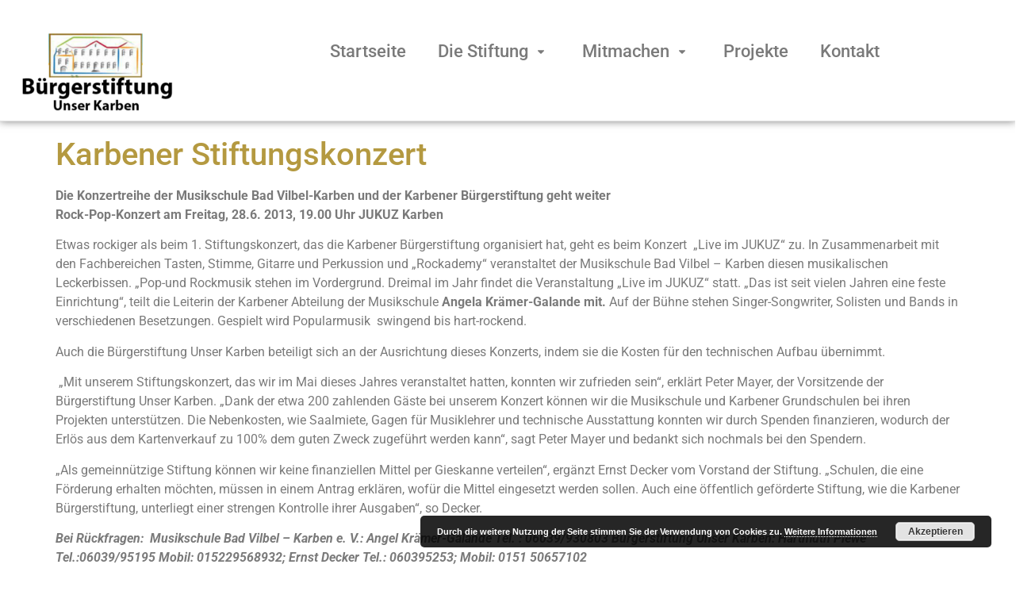

--- FILE ---
content_type: text/html; charset=UTF-8
request_url: https://stiftung-karben.de/p-r-e-s-s-e-i-n-f-o-r-m-a-t-i-o-n/
body_size: 18314
content:
<!DOCTYPE html>
<html lang="de">
<head>
	<meta charset="UTF-8" />
	<meta name="viewport" content="width=device-width, initial-scale=1" />
	<link rel="profile" href="http://gmpg.org/xfn/11" />
	<link rel="pingback" href="https://stiftung-karben.de/xmlrpc.php" />
	<meta name='robots' content='index, follow, max-image-preview:large, max-snippet:-1, max-video-preview:-1' />

	<!-- This site is optimized with the Yoast SEO plugin v26.8 - https://yoast.com/product/yoast-seo-wordpress/ -->
	<title>Karbener Stiftungskonzert - Bürgerstiftung Karben</title>
	<link rel="canonical" href="https://stiftung-karben.de/p-r-e-s-s-e-i-n-f-o-r-m-a-t-i-o-n/" />
	<meta property="og:locale" content="de_DE" />
	<meta property="og:type" content="article" />
	<meta property="og:title" content="Karbener Stiftungskonzert - Bürgerstiftung Karben" />
	<meta property="og:description" content="Karbener Stiftungskonzert Die Konzertreihe der Musikschule Bad Vilbel-Karben und der Karbener Bürgerstiftung geht weiterRock-Pop-Konzert am Freitag, 28.6. 2013, 19.00 Uhr JUKUZ Karben Etwas rockiger als beim 1. Stiftungskonzert, das die Karbener Bürgerstiftung organisiert hat, geht es beim Konzert  „Live im JUKUZ“ zu. In Zusammenarbeit mit den Fachbereichen Tasten, Stimme, Gitarre und Perkussion und „Rockademy“ veranstaltet [&hellip;]" />
	<meta property="og:url" content="https://stiftung-karben.de/p-r-e-s-s-e-i-n-f-o-r-m-a-t-i-o-n/" />
	<meta property="og:site_name" content="Bürgerstiftung Karben" />
	<meta property="article:published_time" content="2013-06-20T07:06:46+00:00" />
	<meta property="article:modified_time" content="2024-09-08T13:53:00+00:00" />
	<meta name="author" content="Jörg Astheimer" />
	<meta name="twitter:card" content="summary_large_image" />
	<meta name="twitter:label1" content="Verfasst von" />
	<meta name="twitter:data1" content="Jörg Astheimer" />
	<meta name="twitter:label2" content="Geschätzte Lesezeit" />
	<meta name="twitter:data2" content="2 Minuten" />
	<script type="application/ld+json" class="yoast-schema-graph">{"@context":"https://schema.org","@graph":[{"@type":"Article","@id":"https://stiftung-karben.de/p-r-e-s-s-e-i-n-f-o-r-m-a-t-i-o-n/#article","isPartOf":{"@id":"https://stiftung-karben.de/p-r-e-s-s-e-i-n-f-o-r-m-a-t-i-o-n/"},"author":{"name":"Jörg Astheimer","@id":"https://stiftung-karben.de/#/schema/person/5ea7077fb9b8490aa6de663d573b711c"},"headline":"Karbener Stiftungskonzert","datePublished":"2013-06-20T07:06:46+00:00","dateModified":"2024-09-08T13:53:00+00:00","mainEntityOfPage":{"@id":"https://stiftung-karben.de/p-r-e-s-s-e-i-n-f-o-r-m-a-t-i-o-n/"},"wordCount":315,"publisher":{"@id":"https://stiftung-karben.de/#organization"},"inLanguage":"de"},{"@type":"WebPage","@id":"https://stiftung-karben.de/p-r-e-s-s-e-i-n-f-o-r-m-a-t-i-o-n/","url":"https://stiftung-karben.de/p-r-e-s-s-e-i-n-f-o-r-m-a-t-i-o-n/","name":"Karbener Stiftungskonzert - Bürgerstiftung Karben","isPartOf":{"@id":"https://stiftung-karben.de/#website"},"datePublished":"2013-06-20T07:06:46+00:00","dateModified":"2024-09-08T13:53:00+00:00","breadcrumb":{"@id":"https://stiftung-karben.de/p-r-e-s-s-e-i-n-f-o-r-m-a-t-i-o-n/#breadcrumb"},"inLanguage":"de","potentialAction":[{"@type":"ReadAction","target":["https://stiftung-karben.de/p-r-e-s-s-e-i-n-f-o-r-m-a-t-i-o-n/"]}]},{"@type":"BreadcrumbList","@id":"https://stiftung-karben.de/p-r-e-s-s-e-i-n-f-o-r-m-a-t-i-o-n/#breadcrumb","itemListElement":[{"@type":"ListItem","position":1,"name":"Startseite","item":"https://stiftung-karben.de/"},{"@type":"ListItem","position":2,"name":"Karbener Stiftungskonzert"}]},{"@type":"WebSite","@id":"https://stiftung-karben.de/#website","url":"https://stiftung-karben.de/","name":"Bürgerstiftung Karben","description":"","publisher":{"@id":"https://stiftung-karben.de/#organization"},"potentialAction":[{"@type":"SearchAction","target":{"@type":"EntryPoint","urlTemplate":"https://stiftung-karben.de/?s={search_term_string}"},"query-input":{"@type":"PropertyValueSpecification","valueRequired":true,"valueName":"search_term_string"}}],"inLanguage":"de"},{"@type":"Organization","@id":"https://stiftung-karben.de/#organization","name":"Bürgerstiftung Karben","url":"https://stiftung-karben.de/","logo":{"@type":"ImageObject","inLanguage":"de","@id":"https://stiftung-karben.de/#/schema/logo/image/","url":"https://stiftung-karben.de/wp-content/uploads/2017/09/cropped-logo.png","contentUrl":"https://stiftung-karben.de/wp-content/uploads/2017/09/cropped-logo.png","width":200,"height":102,"caption":"Bürgerstiftung Karben"},"image":{"@id":"https://stiftung-karben.de/#/schema/logo/image/"}},{"@type":"Person","@id":"https://stiftung-karben.de/#/schema/person/5ea7077fb9b8490aa6de663d573b711c","name":"Jörg Astheimer","image":{"@type":"ImageObject","inLanguage":"de","@id":"https://stiftung-karben.de/#/schema/person/image/","url":"https://secure.gravatar.com/avatar/afbd9f61f39b72c2323cb6851d9f45b06f0af452c39c51354f1cec28c635c6ab?s=96&d=mm&r=g","contentUrl":"https://secure.gravatar.com/avatar/afbd9f61f39b72c2323cb6851d9f45b06f0af452c39c51354f1cec28c635c6ab?s=96&d=mm&r=g","caption":"Jörg Astheimer"},"url":"https://stiftung-karben.de/author/astheimer/"}]}</script>
	<!-- / Yoast SEO plugin. -->


<link rel="alternate" title="oEmbed (JSON)" type="application/json+oembed" href="https://stiftung-karben.de/wp-json/oembed/1.0/embed?url=https%3A%2F%2Fstiftung-karben.de%2Fp-r-e-s-s-e-i-n-f-o-r-m-a-t-i-o-n%2F" />
<link rel="alternate" title="oEmbed (XML)" type="text/xml+oembed" href="https://stiftung-karben.de/wp-json/oembed/1.0/embed?url=https%3A%2F%2Fstiftung-karben.de%2Fp-r-e-s-s-e-i-n-f-o-r-m-a-t-i-o-n%2F&#038;format=xml" />
		<!-- This site uses the Google Analytics by MonsterInsights plugin v9.11.1 - Using Analytics tracking - https://www.monsterinsights.com/ -->
							<script src="//www.googletagmanager.com/gtag/js?id=G-Z92BG13DG7"  data-cfasync="false" data-wpfc-render="false" async></script>
			<script data-cfasync="false" data-wpfc-render="false">
				var mi_version = '9.11.1';
				var mi_track_user = true;
				var mi_no_track_reason = '';
								var MonsterInsightsDefaultLocations = {"page_location":"https:\/\/stiftung-karben.de\/p-r-e-s-s-e-i-n-f-o-r-m-a-t-i-o-n\/"};
								if ( typeof MonsterInsightsPrivacyGuardFilter === 'function' ) {
					var MonsterInsightsLocations = (typeof MonsterInsightsExcludeQuery === 'object') ? MonsterInsightsPrivacyGuardFilter( MonsterInsightsExcludeQuery ) : MonsterInsightsPrivacyGuardFilter( MonsterInsightsDefaultLocations );
				} else {
					var MonsterInsightsLocations = (typeof MonsterInsightsExcludeQuery === 'object') ? MonsterInsightsExcludeQuery : MonsterInsightsDefaultLocations;
				}

								var disableStrs = [
										'ga-disable-G-Z92BG13DG7',
									];

				/* Function to detect opted out users */
				function __gtagTrackerIsOptedOut() {
					for (var index = 0; index < disableStrs.length; index++) {
						if (document.cookie.indexOf(disableStrs[index] + '=true') > -1) {
							return true;
						}
					}

					return false;
				}

				/* Disable tracking if the opt-out cookie exists. */
				if (__gtagTrackerIsOptedOut()) {
					for (var index = 0; index < disableStrs.length; index++) {
						window[disableStrs[index]] = true;
					}
				}

				/* Opt-out function */
				function __gtagTrackerOptout() {
					for (var index = 0; index < disableStrs.length; index++) {
						document.cookie = disableStrs[index] + '=true; expires=Thu, 31 Dec 2099 23:59:59 UTC; path=/';
						window[disableStrs[index]] = true;
					}
				}

				if ('undefined' === typeof gaOptout) {
					function gaOptout() {
						__gtagTrackerOptout();
					}
				}
								window.dataLayer = window.dataLayer || [];

				window.MonsterInsightsDualTracker = {
					helpers: {},
					trackers: {},
				};
				if (mi_track_user) {
					function __gtagDataLayer() {
						dataLayer.push(arguments);
					}

					function __gtagTracker(type, name, parameters) {
						if (!parameters) {
							parameters = {};
						}

						if (parameters.send_to) {
							__gtagDataLayer.apply(null, arguments);
							return;
						}

						if (type === 'event') {
														parameters.send_to = monsterinsights_frontend.v4_id;
							var hookName = name;
							if (typeof parameters['event_category'] !== 'undefined') {
								hookName = parameters['event_category'] + ':' + name;
							}

							if (typeof MonsterInsightsDualTracker.trackers[hookName] !== 'undefined') {
								MonsterInsightsDualTracker.trackers[hookName](parameters);
							} else {
								__gtagDataLayer('event', name, parameters);
							}
							
						} else {
							__gtagDataLayer.apply(null, arguments);
						}
					}

					__gtagTracker('js', new Date());
					__gtagTracker('set', {
						'developer_id.dZGIzZG': true,
											});
					if ( MonsterInsightsLocations.page_location ) {
						__gtagTracker('set', MonsterInsightsLocations);
					}
										__gtagTracker('config', 'G-Z92BG13DG7', {"forceSSL":"true","link_attribution":"true"} );
										window.gtag = __gtagTracker;										(function () {
						/* https://developers.google.com/analytics/devguides/collection/analyticsjs/ */
						/* ga and __gaTracker compatibility shim. */
						var noopfn = function () {
							return null;
						};
						var newtracker = function () {
							return new Tracker();
						};
						var Tracker = function () {
							return null;
						};
						var p = Tracker.prototype;
						p.get = noopfn;
						p.set = noopfn;
						p.send = function () {
							var args = Array.prototype.slice.call(arguments);
							args.unshift('send');
							__gaTracker.apply(null, args);
						};
						var __gaTracker = function () {
							var len = arguments.length;
							if (len === 0) {
								return;
							}
							var f = arguments[len - 1];
							if (typeof f !== 'object' || f === null || typeof f.hitCallback !== 'function') {
								if ('send' === arguments[0]) {
									var hitConverted, hitObject = false, action;
									if ('event' === arguments[1]) {
										if ('undefined' !== typeof arguments[3]) {
											hitObject = {
												'eventAction': arguments[3],
												'eventCategory': arguments[2],
												'eventLabel': arguments[4],
												'value': arguments[5] ? arguments[5] : 1,
											}
										}
									}
									if ('pageview' === arguments[1]) {
										if ('undefined' !== typeof arguments[2]) {
											hitObject = {
												'eventAction': 'page_view',
												'page_path': arguments[2],
											}
										}
									}
									if (typeof arguments[2] === 'object') {
										hitObject = arguments[2];
									}
									if (typeof arguments[5] === 'object') {
										Object.assign(hitObject, arguments[5]);
									}
									if ('undefined' !== typeof arguments[1].hitType) {
										hitObject = arguments[1];
										if ('pageview' === hitObject.hitType) {
											hitObject.eventAction = 'page_view';
										}
									}
									if (hitObject) {
										action = 'timing' === arguments[1].hitType ? 'timing_complete' : hitObject.eventAction;
										hitConverted = mapArgs(hitObject);
										__gtagTracker('event', action, hitConverted);
									}
								}
								return;
							}

							function mapArgs(args) {
								var arg, hit = {};
								var gaMap = {
									'eventCategory': 'event_category',
									'eventAction': 'event_action',
									'eventLabel': 'event_label',
									'eventValue': 'event_value',
									'nonInteraction': 'non_interaction',
									'timingCategory': 'event_category',
									'timingVar': 'name',
									'timingValue': 'value',
									'timingLabel': 'event_label',
									'page': 'page_path',
									'location': 'page_location',
									'title': 'page_title',
									'referrer' : 'page_referrer',
								};
								for (arg in args) {
																		if (!(!args.hasOwnProperty(arg) || !gaMap.hasOwnProperty(arg))) {
										hit[gaMap[arg]] = args[arg];
									} else {
										hit[arg] = args[arg];
									}
								}
								return hit;
							}

							try {
								f.hitCallback();
							} catch (ex) {
							}
						};
						__gaTracker.create = newtracker;
						__gaTracker.getByName = newtracker;
						__gaTracker.getAll = function () {
							return [];
						};
						__gaTracker.remove = noopfn;
						__gaTracker.loaded = true;
						window['__gaTracker'] = __gaTracker;
					})();
									} else {
										console.log("");
					(function () {
						function __gtagTracker() {
							return null;
						}

						window['__gtagTracker'] = __gtagTracker;
						window['gtag'] = __gtagTracker;
					})();
									}
			</script>
							<!-- / Google Analytics by MonsterInsights -->
		<style id='wp-img-auto-sizes-contain-inline-css'>
img:is([sizes=auto i],[sizes^="auto," i]){contain-intrinsic-size:3000px 1500px}
/*# sourceURL=wp-img-auto-sizes-contain-inline-css */
</style>
<link rel='stylesheet' id='hfe-widgets-style-css' href='https://stiftung-karben.de/wp-content/plugins/header-footer-elementor/inc/widgets-css/frontend.css?ver=2.8.2' media='all' />
<style id='wp-emoji-styles-inline-css'>

	img.wp-smiley, img.emoji {
		display: inline !important;
		border: none !important;
		box-shadow: none !important;
		height: 1em !important;
		width: 1em !important;
		margin: 0 0.07em !important;
		vertical-align: -0.1em !important;
		background: none !important;
		padding: 0 !important;
	}
/*# sourceURL=wp-emoji-styles-inline-css */
</style>
<style id='global-styles-inline-css'>
:root{--wp--preset--aspect-ratio--square: 1;--wp--preset--aspect-ratio--4-3: 4/3;--wp--preset--aspect-ratio--3-4: 3/4;--wp--preset--aspect-ratio--3-2: 3/2;--wp--preset--aspect-ratio--2-3: 2/3;--wp--preset--aspect-ratio--16-9: 16/9;--wp--preset--aspect-ratio--9-16: 9/16;--wp--preset--color--black: #000000;--wp--preset--color--cyan-bluish-gray: #abb8c3;--wp--preset--color--white: #ffffff;--wp--preset--color--pale-pink: #f78da7;--wp--preset--color--vivid-red: #cf2e2e;--wp--preset--color--luminous-vivid-orange: #ff6900;--wp--preset--color--luminous-vivid-amber: #fcb900;--wp--preset--color--light-green-cyan: #7bdcb5;--wp--preset--color--vivid-green-cyan: #00d084;--wp--preset--color--pale-cyan-blue: #8ed1fc;--wp--preset--color--vivid-cyan-blue: #0693e3;--wp--preset--color--vivid-purple: #9b51e0;--wp--preset--gradient--vivid-cyan-blue-to-vivid-purple: linear-gradient(135deg,rgb(6,147,227) 0%,rgb(155,81,224) 100%);--wp--preset--gradient--light-green-cyan-to-vivid-green-cyan: linear-gradient(135deg,rgb(122,220,180) 0%,rgb(0,208,130) 100%);--wp--preset--gradient--luminous-vivid-amber-to-luminous-vivid-orange: linear-gradient(135deg,rgb(252,185,0) 0%,rgb(255,105,0) 100%);--wp--preset--gradient--luminous-vivid-orange-to-vivid-red: linear-gradient(135deg,rgb(255,105,0) 0%,rgb(207,46,46) 100%);--wp--preset--gradient--very-light-gray-to-cyan-bluish-gray: linear-gradient(135deg,rgb(238,238,238) 0%,rgb(169,184,195) 100%);--wp--preset--gradient--cool-to-warm-spectrum: linear-gradient(135deg,rgb(74,234,220) 0%,rgb(151,120,209) 20%,rgb(207,42,186) 40%,rgb(238,44,130) 60%,rgb(251,105,98) 80%,rgb(254,248,76) 100%);--wp--preset--gradient--blush-light-purple: linear-gradient(135deg,rgb(255,206,236) 0%,rgb(152,150,240) 100%);--wp--preset--gradient--blush-bordeaux: linear-gradient(135deg,rgb(254,205,165) 0%,rgb(254,45,45) 50%,rgb(107,0,62) 100%);--wp--preset--gradient--luminous-dusk: linear-gradient(135deg,rgb(255,203,112) 0%,rgb(199,81,192) 50%,rgb(65,88,208) 100%);--wp--preset--gradient--pale-ocean: linear-gradient(135deg,rgb(255,245,203) 0%,rgb(182,227,212) 50%,rgb(51,167,181) 100%);--wp--preset--gradient--electric-grass: linear-gradient(135deg,rgb(202,248,128) 0%,rgb(113,206,126) 100%);--wp--preset--gradient--midnight: linear-gradient(135deg,rgb(2,3,129) 0%,rgb(40,116,252) 100%);--wp--preset--font-size--small: 13px;--wp--preset--font-size--medium: 20px;--wp--preset--font-size--large: 36px;--wp--preset--font-size--x-large: 42px;--wp--preset--spacing--20: 0.44rem;--wp--preset--spacing--30: 0.67rem;--wp--preset--spacing--40: 1rem;--wp--preset--spacing--50: 1.5rem;--wp--preset--spacing--60: 2.25rem;--wp--preset--spacing--70: 3.38rem;--wp--preset--spacing--80: 5.06rem;--wp--preset--shadow--natural: 6px 6px 9px rgba(0, 0, 0, 0.2);--wp--preset--shadow--deep: 12px 12px 50px rgba(0, 0, 0, 0.4);--wp--preset--shadow--sharp: 6px 6px 0px rgba(0, 0, 0, 0.2);--wp--preset--shadow--outlined: 6px 6px 0px -3px rgb(255, 255, 255), 6px 6px rgb(0, 0, 0);--wp--preset--shadow--crisp: 6px 6px 0px rgb(0, 0, 0);}:root { --wp--style--global--content-size: 800px;--wp--style--global--wide-size: 1200px; }:where(body) { margin: 0; }.wp-site-blocks > .alignleft { float: left; margin-right: 2em; }.wp-site-blocks > .alignright { float: right; margin-left: 2em; }.wp-site-blocks > .aligncenter { justify-content: center; margin-left: auto; margin-right: auto; }:where(.wp-site-blocks) > * { margin-block-start: 24px; margin-block-end: 0; }:where(.wp-site-blocks) > :first-child { margin-block-start: 0; }:where(.wp-site-blocks) > :last-child { margin-block-end: 0; }:root { --wp--style--block-gap: 24px; }:root :where(.is-layout-flow) > :first-child{margin-block-start: 0;}:root :where(.is-layout-flow) > :last-child{margin-block-end: 0;}:root :where(.is-layout-flow) > *{margin-block-start: 24px;margin-block-end: 0;}:root :where(.is-layout-constrained) > :first-child{margin-block-start: 0;}:root :where(.is-layout-constrained) > :last-child{margin-block-end: 0;}:root :where(.is-layout-constrained) > *{margin-block-start: 24px;margin-block-end: 0;}:root :where(.is-layout-flex){gap: 24px;}:root :where(.is-layout-grid){gap: 24px;}.is-layout-flow > .alignleft{float: left;margin-inline-start: 0;margin-inline-end: 2em;}.is-layout-flow > .alignright{float: right;margin-inline-start: 2em;margin-inline-end: 0;}.is-layout-flow > .aligncenter{margin-left: auto !important;margin-right: auto !important;}.is-layout-constrained > .alignleft{float: left;margin-inline-start: 0;margin-inline-end: 2em;}.is-layout-constrained > .alignright{float: right;margin-inline-start: 2em;margin-inline-end: 0;}.is-layout-constrained > .aligncenter{margin-left: auto !important;margin-right: auto !important;}.is-layout-constrained > :where(:not(.alignleft):not(.alignright):not(.alignfull)){max-width: var(--wp--style--global--content-size);margin-left: auto !important;margin-right: auto !important;}.is-layout-constrained > .alignwide{max-width: var(--wp--style--global--wide-size);}body .is-layout-flex{display: flex;}.is-layout-flex{flex-wrap: wrap;align-items: center;}.is-layout-flex > :is(*, div){margin: 0;}body .is-layout-grid{display: grid;}.is-layout-grid > :is(*, div){margin: 0;}body{padding-top: 0px;padding-right: 0px;padding-bottom: 0px;padding-left: 0px;}a:where(:not(.wp-element-button)){text-decoration: underline;}:root :where(.wp-element-button, .wp-block-button__link){background-color: #32373c;border-width: 0;color: #fff;font-family: inherit;font-size: inherit;font-style: inherit;font-weight: inherit;letter-spacing: inherit;line-height: inherit;padding-top: calc(0.667em + 2px);padding-right: calc(1.333em + 2px);padding-bottom: calc(0.667em + 2px);padding-left: calc(1.333em + 2px);text-decoration: none;text-transform: inherit;}.has-black-color{color: var(--wp--preset--color--black) !important;}.has-cyan-bluish-gray-color{color: var(--wp--preset--color--cyan-bluish-gray) !important;}.has-white-color{color: var(--wp--preset--color--white) !important;}.has-pale-pink-color{color: var(--wp--preset--color--pale-pink) !important;}.has-vivid-red-color{color: var(--wp--preset--color--vivid-red) !important;}.has-luminous-vivid-orange-color{color: var(--wp--preset--color--luminous-vivid-orange) !important;}.has-luminous-vivid-amber-color{color: var(--wp--preset--color--luminous-vivid-amber) !important;}.has-light-green-cyan-color{color: var(--wp--preset--color--light-green-cyan) !important;}.has-vivid-green-cyan-color{color: var(--wp--preset--color--vivid-green-cyan) !important;}.has-pale-cyan-blue-color{color: var(--wp--preset--color--pale-cyan-blue) !important;}.has-vivid-cyan-blue-color{color: var(--wp--preset--color--vivid-cyan-blue) !important;}.has-vivid-purple-color{color: var(--wp--preset--color--vivid-purple) !important;}.has-black-background-color{background-color: var(--wp--preset--color--black) !important;}.has-cyan-bluish-gray-background-color{background-color: var(--wp--preset--color--cyan-bluish-gray) !important;}.has-white-background-color{background-color: var(--wp--preset--color--white) !important;}.has-pale-pink-background-color{background-color: var(--wp--preset--color--pale-pink) !important;}.has-vivid-red-background-color{background-color: var(--wp--preset--color--vivid-red) !important;}.has-luminous-vivid-orange-background-color{background-color: var(--wp--preset--color--luminous-vivid-orange) !important;}.has-luminous-vivid-amber-background-color{background-color: var(--wp--preset--color--luminous-vivid-amber) !important;}.has-light-green-cyan-background-color{background-color: var(--wp--preset--color--light-green-cyan) !important;}.has-vivid-green-cyan-background-color{background-color: var(--wp--preset--color--vivid-green-cyan) !important;}.has-pale-cyan-blue-background-color{background-color: var(--wp--preset--color--pale-cyan-blue) !important;}.has-vivid-cyan-blue-background-color{background-color: var(--wp--preset--color--vivid-cyan-blue) !important;}.has-vivid-purple-background-color{background-color: var(--wp--preset--color--vivid-purple) !important;}.has-black-border-color{border-color: var(--wp--preset--color--black) !important;}.has-cyan-bluish-gray-border-color{border-color: var(--wp--preset--color--cyan-bluish-gray) !important;}.has-white-border-color{border-color: var(--wp--preset--color--white) !important;}.has-pale-pink-border-color{border-color: var(--wp--preset--color--pale-pink) !important;}.has-vivid-red-border-color{border-color: var(--wp--preset--color--vivid-red) !important;}.has-luminous-vivid-orange-border-color{border-color: var(--wp--preset--color--luminous-vivid-orange) !important;}.has-luminous-vivid-amber-border-color{border-color: var(--wp--preset--color--luminous-vivid-amber) !important;}.has-light-green-cyan-border-color{border-color: var(--wp--preset--color--light-green-cyan) !important;}.has-vivid-green-cyan-border-color{border-color: var(--wp--preset--color--vivid-green-cyan) !important;}.has-pale-cyan-blue-border-color{border-color: var(--wp--preset--color--pale-cyan-blue) !important;}.has-vivid-cyan-blue-border-color{border-color: var(--wp--preset--color--vivid-cyan-blue) !important;}.has-vivid-purple-border-color{border-color: var(--wp--preset--color--vivid-purple) !important;}.has-vivid-cyan-blue-to-vivid-purple-gradient-background{background: var(--wp--preset--gradient--vivid-cyan-blue-to-vivid-purple) !important;}.has-light-green-cyan-to-vivid-green-cyan-gradient-background{background: var(--wp--preset--gradient--light-green-cyan-to-vivid-green-cyan) !important;}.has-luminous-vivid-amber-to-luminous-vivid-orange-gradient-background{background: var(--wp--preset--gradient--luminous-vivid-amber-to-luminous-vivid-orange) !important;}.has-luminous-vivid-orange-to-vivid-red-gradient-background{background: var(--wp--preset--gradient--luminous-vivid-orange-to-vivid-red) !important;}.has-very-light-gray-to-cyan-bluish-gray-gradient-background{background: var(--wp--preset--gradient--very-light-gray-to-cyan-bluish-gray) !important;}.has-cool-to-warm-spectrum-gradient-background{background: var(--wp--preset--gradient--cool-to-warm-spectrum) !important;}.has-blush-light-purple-gradient-background{background: var(--wp--preset--gradient--blush-light-purple) !important;}.has-blush-bordeaux-gradient-background{background: var(--wp--preset--gradient--blush-bordeaux) !important;}.has-luminous-dusk-gradient-background{background: var(--wp--preset--gradient--luminous-dusk) !important;}.has-pale-ocean-gradient-background{background: var(--wp--preset--gradient--pale-ocean) !important;}.has-electric-grass-gradient-background{background: var(--wp--preset--gradient--electric-grass) !important;}.has-midnight-gradient-background{background: var(--wp--preset--gradient--midnight) !important;}.has-small-font-size{font-size: var(--wp--preset--font-size--small) !important;}.has-medium-font-size{font-size: var(--wp--preset--font-size--medium) !important;}.has-large-font-size{font-size: var(--wp--preset--font-size--large) !important;}.has-x-large-font-size{font-size: var(--wp--preset--font-size--x-large) !important;}
:root :where(.wp-block-pullquote){font-size: 1.5em;line-height: 1.6;}
/*# sourceURL=global-styles-inline-css */
</style>
<link rel='stylesheet' id='contact-form-7-css' href='https://stiftung-karben.de/wp-content/plugins/contact-form-7/includes/css/styles.css?ver=6.1.4' media='all' />
<link rel='stylesheet' id='hfe-style-css' href='https://stiftung-karben.de/wp-content/plugins/header-footer-elementor/assets/css/header-footer-elementor.css?ver=2.8.2' media='all' />
<link rel='stylesheet' id='elementor-frontend-css' href='https://stiftung-karben.de/wp-content/plugins/elementor/assets/css/frontend.min.css?ver=3.34.2' media='all' />
<link rel='stylesheet' id='elementor-post-1942-css' href='https://stiftung-karben.de/wp-content/uploads/elementor/css/post-1942.css?ver=1769334298' media='all' />
<link rel='stylesheet' id='she-header-style-css' href='https://stiftung-karben.de/wp-content/plugins/sticky-header-effects-for-elementor/assets/css/she-header-style.css?ver=2.1.6' media='all' />
<link rel='stylesheet' id='elementor-post-718-css' href='https://stiftung-karben.de/wp-content/uploads/elementor/css/post-718.css?ver=1769435878' media='all' />
<link rel='stylesheet' id='hello-elementor-theme-style-css' href='https://stiftung-karben.de/wp-content/themes/hello-elementor/assets/css/theme.css?ver=3.4.6' media='all' />
<link rel='stylesheet' id='eael-general-css' href='https://stiftung-karben.de/wp-content/plugins/essential-addons-for-elementor-lite/assets/front-end/css/view/general.min.css?ver=6.5.8' media='all' />
<link rel='stylesheet' id='eael-3220-css' href='https://stiftung-karben.de/wp-content/uploads/essential-addons-elementor/eael-3220.css?ver=1725810780' media='all' />
<link rel='stylesheet' id='elementor-post-3220-css' href='https://stiftung-karben.de/wp-content/uploads/elementor/css/post-3220.css?ver=1769334298' media='all' />
<link rel='stylesheet' id='elementor-post-2550-css' href='https://stiftung-karben.de/wp-content/uploads/elementor/css/post-2550.css?ver=1769334298' media='all' />
<link rel='stylesheet' id='hello-elementor-css' href='https://stiftung-karben.de/wp-content/themes/hello-elementor/assets/css/reset.css?ver=3.4.6' media='all' />
<link rel='stylesheet' id='hello-elementor-header-footer-css' href='https://stiftung-karben.de/wp-content/themes/hello-elementor/assets/css/header-footer.css?ver=3.4.6' media='all' />
<link rel='stylesheet' id='newsletter-css' href='https://stiftung-karben.de/wp-content/plugins/newsletter/style.css?ver=9.1.1' media='all' />
<link rel='stylesheet' id='hfe-elementor-icons-css' href='https://stiftung-karben.de/wp-content/plugins/elementor/assets/lib/eicons/css/elementor-icons.min.css?ver=5.34.0' media='all' />
<link rel='stylesheet' id='hfe-icons-list-css' href='https://stiftung-karben.de/wp-content/plugins/elementor/assets/css/widget-icon-list.min.css?ver=3.24.3' media='all' />
<link rel='stylesheet' id='hfe-social-icons-css' href='https://stiftung-karben.de/wp-content/plugins/elementor/assets/css/widget-social-icons.min.css?ver=3.24.0' media='all' />
<link rel='stylesheet' id='hfe-social-share-icons-brands-css' href='https://stiftung-karben.de/wp-content/plugins/elementor/assets/lib/font-awesome/css/brands.css?ver=5.15.3' media='all' />
<link rel='stylesheet' id='hfe-social-share-icons-fontawesome-css' href='https://stiftung-karben.de/wp-content/plugins/elementor/assets/lib/font-awesome/css/fontawesome.css?ver=5.15.3' media='all' />
<link rel='stylesheet' id='hfe-nav-menu-icons-css' href='https://stiftung-karben.de/wp-content/plugins/elementor/assets/lib/font-awesome/css/solid.css?ver=5.15.3' media='all' />
<link rel='stylesheet' id='elementor-gf-local-roboto-css' href='https://stiftung-karben.de/wp-content/uploads/elementor/google-fonts/css/roboto.css?ver=1742539339' media='all' />
<link rel='stylesheet' id='elementor-gf-local-robotoslab-css' href='https://stiftung-karben.de/wp-content/uploads/elementor/google-fonts/css/robotoslab.css?ver=1742539344' media='all' />
<script src="https://stiftung-karben.de/wp-content/plugins/google-analytics-for-wordpress/assets/js/frontend-gtag.min.js?ver=9.11.1" id="monsterinsights-frontend-script-js" async data-wp-strategy="async"></script>
<script data-cfasync="false" data-wpfc-render="false" id='monsterinsights-frontend-script-js-extra'>var monsterinsights_frontend = {"js_events_tracking":"true","download_extensions":"doc,pdf,ppt,zip,xls,docx,pptx,xlsx","inbound_paths":"[{\"path\":\"\\\/go\\\/\",\"label\":\"affiliate\"},{\"path\":\"\\\/recommend\\\/\",\"label\":\"affiliate\"}]","home_url":"https:\/\/stiftung-karben.de","hash_tracking":"false","v4_id":"G-Z92BG13DG7"};</script>
<script src="https://stiftung-karben.de/wp-includes/js/jquery/jquery.min.js?ver=3.7.1" id="jquery-core-js"></script>
<script src="https://stiftung-karben.de/wp-includes/js/jquery/jquery-migrate.min.js?ver=3.4.1" id="jquery-migrate-js"></script>
<script id="jquery-js-after">
!function($){"use strict";$(document).ready(function(){$(this).scrollTop()>100&&$(".hfe-scroll-to-top-wrap").removeClass("hfe-scroll-to-top-hide"),$(window).scroll(function(){$(this).scrollTop()<100?$(".hfe-scroll-to-top-wrap").fadeOut(300):$(".hfe-scroll-to-top-wrap").fadeIn(300)}),$(".hfe-scroll-to-top-wrap").on("click",function(){$("html, body").animate({scrollTop:0},300);return!1})})}(jQuery);
!function($){'use strict';$(document).ready(function(){var bar=$('.hfe-reading-progress-bar');if(!bar.length)return;$(window).on('scroll',function(){var s=$(window).scrollTop(),d=$(document).height()-$(window).height(),p=d? s/d*100:0;bar.css('width',p+'%')});});}(jQuery);
//# sourceURL=jquery-js-after
</script>
<script src="https://stiftung-karben.de/wp-content/plugins/sticky-header-effects-for-elementor/assets/js/she-header.js?ver=2.1.6" id="she-header-js"></script>
<link rel="https://api.w.org/" href="https://stiftung-karben.de/wp-json/" /><link rel="alternate" title="JSON" type="application/json" href="https://stiftung-karben.de/wp-json/wp/v2/posts/718" /><link rel="EditURI" type="application/rsd+xml" title="RSD" href="https://stiftung-karben.de/xmlrpc.php?rsd" />

<link rel='shortlink' href='https://stiftung-karben.de/?p=718' />
<meta name="generator" content="Elementor 3.34.2; features: e_font_icon_svg, additional_custom_breakpoints; settings: css_print_method-external, google_font-enabled, font_display-swap">
			<style>
				.e-con.e-parent:nth-of-type(n+4):not(.e-lazyloaded):not(.e-no-lazyload),
				.e-con.e-parent:nth-of-type(n+4):not(.e-lazyloaded):not(.e-no-lazyload) * {
					background-image: none !important;
				}
				@media screen and (max-height: 1024px) {
					.e-con.e-parent:nth-of-type(n+3):not(.e-lazyloaded):not(.e-no-lazyload),
					.e-con.e-parent:nth-of-type(n+3):not(.e-lazyloaded):not(.e-no-lazyload) * {
						background-image: none !important;
					}
				}
				@media screen and (max-height: 640px) {
					.e-con.e-parent:nth-of-type(n+2):not(.e-lazyloaded):not(.e-no-lazyload),
					.e-con.e-parent:nth-of-type(n+2):not(.e-lazyloaded):not(.e-no-lazyload) * {
						background-image: none !important;
					}
				}
			</style>
			<link rel="icon" href="https://stiftung-karben.de/wp-content/uploads/2017/02/cropped-logo-32x32.jpg" sizes="32x32" />
<link rel="icon" href="https://stiftung-karben.de/wp-content/uploads/2017/02/cropped-logo-192x192.jpg" sizes="192x192" />
<link rel="apple-touch-icon" href="https://stiftung-karben.de/wp-content/uploads/2017/02/cropped-logo-180x180.jpg" />
<meta name="msapplication-TileImage" content="https://stiftung-karben.de/wp-content/uploads/2017/02/cropped-logo-270x270.jpg" />
		<style id="wp-custom-css">
			/* Gehen Sie zu Design → Customizer → Zusätzliches CSS */

/* 1. E-Mail Input bleibt schwarz */
.tnp-subscription input[type="email"] {
    color: #000000 !important;
}

/* 2. Checkbox-Text und Link in weiß - NICHT FETT, KEINE UNTERSTRICHUNG */
.tnp-subscription label,
.tnp-subscription p,
.tnp-subscription a {
    color: #ffffff !important;
    font-weight: normal !important;
    text-decoration: none !important; /* Keine Unterstreichung */
}

/* 3. Hover-Effekt für Links (dunkelgrau) - KEINE UNTERSTRICHUNG */
.tnp-subscription a:hover {
    color: #666666 !important;
    text-decoration: none !important; /* Auch beim Hover keine Unterstreichung */
    font-weight: normal !important;
}

/* 4. Button in #E29D48 (mit Hover-Effekt) */
.tnp-subscription input[type="submit"],
.tnp-subscription button[type="submit"],
.tnp-subscription .tnp-button,
.tnp-subscription .tnp-submit {
    background-color: #E29D48 !important;
    color: #ffffff !important;
    border: none !important;
    cursor: pointer;
    transition: all 0.3s ease;
    font-weight: bold !important;
    text-decoration: none !important; /* Button hat keine Text-Unterstreichung */
}

/* Button Hover-Effekt (etwas dunkler) */
.tnp-subscription input[type="submit"]:hover,
.tnp-subscription button[type="submit"]:hover,
.tnp-subscription .tnp-button:hover,
.tnp-subscription .tnp-submit:hover {
    background-color: #D18C37 !important;
    transform: translateY(-2px);
    box-shadow: 0 4px 8px rgba(0, 0, 0, 0.2);
    text-decoration: none !important;
}

/* 5. Spezifisch für die Checkbox-Label - NICHT FETT, KEINE UNTERSTRICHUNG */
.tnp-subscription .tnp-privacy-label,
.tnp-subscription label[for*="privacy"],
.tnp-subscription input[type="checkbox"] + label {
    color: #ffffff !important;
    font-weight: normal !important;
    text-decoration: none !important;
}

/* 6. Checkbox-Link Hover - NICHT FETT, KEINE UNTERSTRICHUNG */
.tnp-subscription .tnp-privacy-label a:hover,
.tnp-subscription label[for*="privacy"] a:hover {
    color: #666666 !important;
    font-weight: normal !important;
    text-decoration: none !important; /* Keine Unterstreichung beim Hover */
}

/* 7. Spezifisch für Links im Datenschutztext - KEINE UNTERSTRICHUNG */
.tnp-subscription .tnp-privacy a,
.tnp-subscription .tnp-field-privacy a,
.tnp-subscription .tnp-privacy-field a {
    font-weight: normal !important;
    text-decoration: none !important; /* Explizit keine Unterstreichung */
}

/* 8. E-Mail Input spezifischer gestalten */
.tnp-subscription .tnp-email {
    color: #000000 !important;
    background-color: #ffffff !important;
    border: 1px solid #cccccc !important;
}

/* 9. Für den Platzhalter-Text im E-Mail-Feld */
.tnp-subscription input[type="email"]::placeholder {
    color: #666666 !important;
    opacity: 1;
}

/* 10. Button-Text immer weiß (auch bei Hover) */
.tnp-subscription input[type="submit"]:hover,
.tnp-subscription button[type="submit"]:hover {
    color: #ffffff !important;
}

/* 11. Alle Links im Newsletter-Formular - keine Unterstreichung */
.tnp-subscription a:link,
.tnp-subscription a:visited,
.tnp-subscription a:active {
    text-decoration: none !important;
}

/* 12. Spezifisch für alle Links - auch in verschachtelten Elementen */
.tnp-subscription a,
.tnp-subscription .tnp-form a,
.tnp-subscription .tnp-widget a,
.tnp-subscription div a,
.tnp-subscription span a,
.tnp-subscription p a,
.tnp-subscription label a {
    text-decoration: none !important;
}		</style>
		</head>

<body class="wp-singular post-template-default single single-post postid-718 single-format-standard wp-embed-responsive wp-theme-hello-elementor ehf-header ehf-footer ehf-template-hello-elementor ehf-stylesheet-hello-elementor hello-elementor-default elementor-default elementor-kit-1942 elementor-page elementor-page-718">
<div id="page" class="hfeed site">

		<header id="masthead" itemscope="itemscope" itemtype="https://schema.org/WPHeader">
			<p class="main-title bhf-hidden" itemprop="headline"><a href="https://stiftung-karben.de" title="Bürgerstiftung Karben" rel="home">Bürgerstiftung Karben</a></p>
					<div data-elementor-type="wp-post" data-elementor-id="3220" class="elementor elementor-3220">
				<div class="elementor-element elementor-element-699a739 e-con-full she-header-yes elementor-hidden-mobile e-flex e-con e-parent" data-id="699a739" data-element_type="container" data-settings="{&quot;background_background&quot;:&quot;classic&quot;,&quot;transparent&quot;:&quot;yes&quot;,&quot;transparent_on&quot;:[&quot;desktop&quot;,&quot;tablet&quot;],&quot;shrink_header&quot;:&quot;yes&quot;,&quot;shrink_header_logo&quot;:&quot;yes&quot;,&quot;custom_height_header_logo&quot;:{&quot;unit&quot;:&quot;px&quot;,&quot;size&quot;:80,&quot;sizes&quot;:[]},&quot;scroll_distance&quot;:{&quot;unit&quot;:&quot;px&quot;,&quot;size&quot;:60,&quot;sizes&quot;:[]},&quot;scroll_distance_tablet&quot;:{&quot;unit&quot;:&quot;px&quot;,&quot;size&quot;:&quot;&quot;,&quot;sizes&quot;:[]},&quot;scroll_distance_mobile&quot;:{&quot;unit&quot;:&quot;px&quot;,&quot;size&quot;:&quot;&quot;,&quot;sizes&quot;:[]},&quot;she_offset_top&quot;:{&quot;unit&quot;:&quot;px&quot;,&quot;size&quot;:0,&quot;sizes&quot;:[]},&quot;she_offset_top_tablet&quot;:{&quot;unit&quot;:&quot;px&quot;,&quot;size&quot;:&quot;&quot;,&quot;sizes&quot;:[]},&quot;she_offset_top_mobile&quot;:{&quot;unit&quot;:&quot;px&quot;,&quot;size&quot;:&quot;&quot;,&quot;sizes&quot;:[]},&quot;she_width&quot;:{&quot;unit&quot;:&quot;%&quot;,&quot;size&quot;:100,&quot;sizes&quot;:[]},&quot;she_width_tablet&quot;:{&quot;unit&quot;:&quot;px&quot;,&quot;size&quot;:&quot;&quot;,&quot;sizes&quot;:[]},&quot;she_width_mobile&quot;:{&quot;unit&quot;:&quot;px&quot;,&quot;size&quot;:&quot;&quot;,&quot;sizes&quot;:[]},&quot;she_padding&quot;:{&quot;unit&quot;:&quot;px&quot;,&quot;top&quot;:0,&quot;right&quot;:&quot;&quot;,&quot;bottom&quot;:0,&quot;left&quot;:&quot;&quot;,&quot;isLinked&quot;:true},&quot;she_padding_tablet&quot;:{&quot;unit&quot;:&quot;px&quot;,&quot;top&quot;:&quot;&quot;,&quot;right&quot;:&quot;&quot;,&quot;bottom&quot;:&quot;&quot;,&quot;left&quot;:&quot;&quot;,&quot;isLinked&quot;:true},&quot;she_padding_mobile&quot;:{&quot;unit&quot;:&quot;px&quot;,&quot;top&quot;:&quot;&quot;,&quot;right&quot;:&quot;&quot;,&quot;bottom&quot;:&quot;&quot;,&quot;left&quot;:&quot;&quot;,&quot;isLinked&quot;:true},&quot;custom_height_header&quot;:{&quot;unit&quot;:&quot;px&quot;,&quot;size&quot;:70,&quot;sizes&quot;:[]},&quot;custom_height_header_tablet&quot;:{&quot;unit&quot;:&quot;px&quot;,&quot;size&quot;:&quot;&quot;,&quot;sizes&quot;:[]},&quot;custom_height_header_mobile&quot;:{&quot;unit&quot;:&quot;px&quot;,&quot;size&quot;:&quot;&quot;,&quot;sizes&quot;:[]},&quot;custom_height_header_logo_tablet&quot;:{&quot;unit&quot;:&quot;px&quot;,&quot;size&quot;:&quot;&quot;,&quot;sizes&quot;:[]},&quot;custom_height_header_logo_mobile&quot;:{&quot;unit&quot;:&quot;px&quot;,&quot;size&quot;:&quot;&quot;,&quot;sizes&quot;:[]}}">
		<div class="elementor-element elementor-element-fe06180 e-con-full e-flex e-con e-child" data-id="fe06180" data-element_type="container">
				<div class="elementor-element elementor-element-2c97aac elementor-widget elementor-widget-image" data-id="2c97aac" data-element_type="widget" data-widget_type="image.default">
				<div class="elementor-widget-container">
															<img width="200" height="102" src="https://stiftung-karben.de/wp-content/uploads/2017/09/cropped-logo.png" class="attachment-medium size-medium wp-image-2535" alt="" />															</div>
				</div>
				</div>
		<div class="elementor-element elementor-element-61c52bf e-con-full e-flex e-con e-child" data-id="61c52bf" data-element_type="container" data-settings="{&quot;background_background&quot;:&quot;classic&quot;}">
				<div class="elementor-element elementor-element-b5db430 elementor-widget__width-initial elementor-widget-mobile__width-initial eael_simple_menu_hamburger_disable_selected_menu_no eael-simple-menu-hamburger-align-right eael-hamburger--tablet elementor-widget elementor-widget-eael-simple-menu" data-id="b5db430" data-element_type="widget" data-widget_type="eael-simple-menu.default">
				<div class="elementor-widget-container">
					<style>
                        @media screen and (max-width: 1024px) {
                            .eael-hamburger--tablet {
                                .eael-simple-menu-horizontal,
                                .eael-simple-menu-vertical {
                                    display: none;
                                }
                            }
                            .eael-hamburger--tablet {
                                .eael-simple-menu-container .eael-simple-menu-toggle {
                                    display: block;
                                }
                            }
                        }
                    </style>            <div data-hamburger-icon="&lt;svg aria-hidden=&quot;true&quot; class=&quot;e-font-icon-svg e-fas-bars&quot; viewBox=&quot;0 0 448 512&quot; xmlns=&quot;http://www.w3.org/2000/svg&quot;&gt;&lt;path d=&quot;M16 132h416c8.837 0 16-7.163 16-16V76c0-8.837-7.163-16-16-16H16C7.163 60 0 67.163 0 76v40c0 8.837 7.163 16 16 16zm0 160h416c8.837 0 16-7.163 16-16v-40c0-8.837-7.163-16-16-16H16c-8.837 0-16 7.163-16 16v40c0 8.837 7.163 16 16 16zm0 160h416c8.837 0 16-7.163 16-16v-40c0-8.837-7.163-16-16-16H16c-8.837 0-16 7.163-16 16v40c0 8.837 7.163 16 16 16z&quot;&gt;&lt;/path&gt;&lt;/svg&gt;" data-indicator-icon="&lt;svg aria-hidden=&quot;true&quot; class=&quot;e-font-icon-svg e-fas-caret-down&quot; viewBox=&quot;0 0 320 512&quot; xmlns=&quot;http://www.w3.org/2000/svg&quot;&gt;&lt;path d=&quot;M31.3 192h257.3c17.8 0 26.7 21.5 14.1 34.1L174.1 354.8c-7.8 7.8-20.5 7.8-28.3 0L17.2 226.1C4.6 213.5 13.5 192 31.3 192z&quot;&gt;&lt;/path&gt;&lt;/svg&gt;" data-dropdown-indicator-icon="&lt;svg class=&quot;e-font-icon-svg e-fas-angle-down&quot; viewBox=&quot;0 0 320 512&quot; xmlns=&quot;http://www.w3.org/2000/svg&quot;&gt;&lt;path d=&quot;M143 352.3L7 216.3c-9.4-9.4-9.4-24.6 0-33.9l22.6-22.6c9.4-9.4 24.6-9.4 33.9 0l96.4 96.4 96.4-96.4c9.4-9.4 24.6-9.4 33.9 0l22.6 22.6c9.4 9.4 9.4 24.6 0 33.9l-136 136c-9.2 9.4-24.4 9.4-33.8 0z&quot;&gt;&lt;/path&gt;&lt;/svg&gt;" class="eael-simple-menu-container eael-simple-menu-align-center eael-simple-menu--stretch eael-simple-menu-dropdown-align-left preset-1" data-hamburger-breakpoints="{&quot;mobile&quot;:&quot;Mobil Hochformat (&gt; 767px)&quot;,&quot;tablet&quot;:&quot;Tablet Hochformat (&gt; 1024px)&quot;,&quot;desktop&quot;:&quot;Desktop (&gt; 2400px)&quot;,&quot;none&quot;:&quot;None&quot;}" data-hamburger-device="tablet">
                <ul id="menu-main" class="eael-simple-menu eael-simple-menu-dropdown-animate-to-top eael-simple-menu-indicator eael-simple-menu-horizontal"><li id="menu-item-2116" class="menu-item menu-item-type-post_type menu-item-object-page menu-item-home menu-item-2116"><a href="https://stiftung-karben.de/">Startseite</a></li>
<li id="menu-item-2664" class="menu-item menu-item-type-custom menu-item-object-custom menu-item-has-children menu-item-2664"><a href="#">Die Stiftung</a>
<ul class="sub-menu">
	<li id="menu-item-2651" class="menu-item menu-item-type-post_type menu-item-object-page menu-item-2651"><a href="https://stiftung-karben.de/die-stiftung-2/">Über uns</a></li>
	<li id="menu-item-102" class="menu-item menu-item-type-post_type menu-item-object-page menu-item-102"><a href="https://stiftung-karben.de/vorstand/">Vorstand</a></li>
	<li id="menu-item-101" class="menu-item menu-item-type-post_type menu-item-object-page menu-item-101"><a href="https://stiftung-karben.de/stiftungsrat/">Stiftungsrat</a></li>
	<li id="menu-item-100" class="menu-item menu-item-type-post_type menu-item-object-page menu-item-100"><a href="https://stiftung-karben.de/gruendungsstifter-privat/">Stifter</a></li>
	<li id="menu-item-386" class="menu-item menu-item-type-post_type menu-item-object-page menu-item-386"><a href="https://stiftung-karben.de/satzung/">Satzung</a></li>
</ul>
</li>
<li id="menu-item-2665" class="menu-item menu-item-type-custom menu-item-object-custom menu-item-has-children menu-item-2665"><a href="#">Mitmachen</a>
<ul class="sub-menu">
	<li id="menu-item-300" class="menu-item menu-item-type-post_type menu-item-object-page menu-item-300"><a href="https://stiftung-karben.de/spenden/">Spenden</a></li>
	<li id="menu-item-301" class="menu-item menu-item-type-post_type menu-item-object-page menu-item-301"><a href="https://stiftung-karben.de/stiften/">Stiften</a></li>
	<li id="menu-item-106" class="menu-item menu-item-type-post_type menu-item-object-page menu-item-106"><a href="https://stiftung-karben.de/buergerengagement/">Bürgerengagement</a></li>
	<li id="menu-item-108" class="menu-item menu-item-type-post_type menu-item-object-page menu-item-108"><a href="https://stiftung-karben.de/steuerlicher-hinweis/">Steuerlicher Hinweis</a></li>
</ul>
</li>
<li id="menu-item-43" class="menu-item menu-item-type-post_type menu-item-object-page menu-item-43"><a href="https://stiftung-karben.de/projektideen/">Projekte</a></li>
<li id="menu-item-210" class="menu-item menu-item-type-post_type menu-item-object-page menu-item-210"><a href="https://stiftung-karben.de/kontakt/">Kontakt</a></li>
</ul>                <button class="eael-simple-menu-toggle">
                    <span class="sr-only ">Hamburger Toggle Menu</span>
                    <svg aria-hidden="true" class="e-font-icon-svg e-fas-bars" viewBox="0 0 448 512" xmlns="http://www.w3.org/2000/svg"><path d="M16 132h416c8.837 0 16-7.163 16-16V76c0-8.837-7.163-16-16-16H16C7.163 60 0 67.163 0 76v40c0 8.837 7.163 16 16 16zm0 160h416c8.837 0 16-7.163 16-16v-40c0-8.837-7.163-16-16-16H16c-8.837 0-16 7.163-16 16v40c0 8.837 7.163 16 16 16zm0 160h416c8.837 0 16-7.163 16-16v-40c0-8.837-7.163-16-16-16H16c-8.837 0-16 7.163-16 16v40c0 8.837 7.163 16 16 16z"></path></svg>                </button>
            </div>
            				</div>
				</div>
				</div>
				</div>
		<div class="elementor-element elementor-element-f765b10 e-con-full elementor-hidden-desktop elementor-hidden-tablet e-flex e-con e-parent" data-id="f765b10" data-element_type="container" data-settings="{&quot;background_background&quot;:&quot;classic&quot;}">
				<div class="elementor-element elementor-element-de42a5e elementor-widget__width-initial elementor-widget-mobile__width-initial eael_simple_menu_hamburger_disable_selected_menu_hide eael-simple-menu-hamburger-align-left eael-hamburger--mobile elementor-widget elementor-widget-eael-simple-menu" data-id="de42a5e" data-element_type="widget" data-widget_type="eael-simple-menu.default">
				<div class="elementor-widget-container">
					<style>
                        @media screen and (max-width: 767px) {
                            .eael-hamburger--mobile {
                                .eael-simple-menu-horizontal,
                                .eael-simple-menu-vertical {
                                    display: none;
                                }
                            }
                            .eael-hamburger--mobile {
                                .eael-simple-menu-container .eael-simple-menu-toggle {
                                    display: block;
                                }
                            }
                        }
                    </style>            <div data-hamburger-icon="&lt;svg aria-hidden=&quot;true&quot; class=&quot;e-font-icon-svg e-fas-bars&quot; viewBox=&quot;0 0 448 512&quot; xmlns=&quot;http://www.w3.org/2000/svg&quot;&gt;&lt;path d=&quot;M16 132h416c8.837 0 16-7.163 16-16V76c0-8.837-7.163-16-16-16H16C7.163 60 0 67.163 0 76v40c0 8.837 7.163 16 16 16zm0 160h416c8.837 0 16-7.163 16-16v-40c0-8.837-7.163-16-16-16H16c-8.837 0-16 7.163-16 16v40c0 8.837 7.163 16 16 16zm0 160h416c8.837 0 16-7.163 16-16v-40c0-8.837-7.163-16-16-16H16c-8.837 0-16 7.163-16 16v40c0 8.837 7.163 16 16 16z&quot;&gt;&lt;/path&gt;&lt;/svg&gt;" data-indicator-icon="&lt;svg aria-hidden=&quot;true&quot; class=&quot;e-font-icon-svg e-fas-caret-down&quot; viewBox=&quot;0 0 320 512&quot; xmlns=&quot;http://www.w3.org/2000/svg&quot;&gt;&lt;path d=&quot;M31.3 192h257.3c17.8 0 26.7 21.5 14.1 34.1L174.1 354.8c-7.8 7.8-20.5 7.8-28.3 0L17.2 226.1C4.6 213.5 13.5 192 31.3 192z&quot;&gt;&lt;/path&gt;&lt;/svg&gt;" data-dropdown-indicator-icon="&lt;svg class=&quot;e-font-icon-svg e-fas-angle-down&quot; viewBox=&quot;0 0 320 512&quot; xmlns=&quot;http://www.w3.org/2000/svg&quot;&gt;&lt;path d=&quot;M143 352.3L7 216.3c-9.4-9.4-9.4-24.6 0-33.9l22.6-22.6c9.4-9.4 24.6-9.4 33.9 0l96.4 96.4 96.4-96.4c9.4-9.4 24.6-9.4 33.9 0l22.6 22.6c9.4 9.4 9.4 24.6 0 33.9l-136 136c-9.2 9.4-24.4 9.4-33.8 0z&quot;&gt;&lt;/path&gt;&lt;/svg&gt;" class="eael-simple-menu-container eael-simple-menu-align-center eael-simple-menu--stretch eael-simple-menu-dropdown-align-left preset-1" data-hamburger-breakpoints="{&quot;mobile&quot;:&quot;Mobil Hochformat (&gt; 767px)&quot;,&quot;tablet&quot;:&quot;Tablet Hochformat (&gt; 1024px)&quot;,&quot;desktop&quot;:&quot;Desktop (&gt; 2400px)&quot;,&quot;none&quot;:&quot;None&quot;}" data-hamburger-device="mobile">
                <ul id="menu-main-1" class="eael-simple-menu eael-simple-menu-dropdown-animate-to-top eael-simple-menu-indicator eael-hamburger-left eael-simple-menu-horizontal"><li class="menu-item menu-item-type-post_type menu-item-object-page menu-item-home menu-item-2116"><a href="https://stiftung-karben.de/">Startseite</a></li>
<li class="menu-item menu-item-type-custom menu-item-object-custom menu-item-has-children menu-item-2664"><a href="#">Die Stiftung</a>
<ul class="sub-menu">
	<li class="menu-item menu-item-type-post_type menu-item-object-page menu-item-2651"><a href="https://stiftung-karben.de/die-stiftung-2/">Über uns</a></li>
	<li class="menu-item menu-item-type-post_type menu-item-object-page menu-item-102"><a href="https://stiftung-karben.de/vorstand/">Vorstand</a></li>
	<li class="menu-item menu-item-type-post_type menu-item-object-page menu-item-101"><a href="https://stiftung-karben.de/stiftungsrat/">Stiftungsrat</a></li>
	<li class="menu-item menu-item-type-post_type menu-item-object-page menu-item-100"><a href="https://stiftung-karben.de/gruendungsstifter-privat/">Stifter</a></li>
	<li class="menu-item menu-item-type-post_type menu-item-object-page menu-item-386"><a href="https://stiftung-karben.de/satzung/">Satzung</a></li>
</ul>
</li>
<li class="menu-item menu-item-type-custom menu-item-object-custom menu-item-has-children menu-item-2665"><a href="#">Mitmachen</a>
<ul class="sub-menu">
	<li class="menu-item menu-item-type-post_type menu-item-object-page menu-item-300"><a href="https://stiftung-karben.de/spenden/">Spenden</a></li>
	<li class="menu-item menu-item-type-post_type menu-item-object-page menu-item-301"><a href="https://stiftung-karben.de/stiften/">Stiften</a></li>
	<li class="menu-item menu-item-type-post_type menu-item-object-page menu-item-106"><a href="https://stiftung-karben.de/buergerengagement/">Bürgerengagement</a></li>
	<li class="menu-item menu-item-type-post_type menu-item-object-page menu-item-108"><a href="https://stiftung-karben.de/steuerlicher-hinweis/">Steuerlicher Hinweis</a></li>
</ul>
</li>
<li class="menu-item menu-item-type-post_type menu-item-object-page menu-item-43"><a href="https://stiftung-karben.de/projektideen/">Projekte</a></li>
<li class="menu-item menu-item-type-post_type menu-item-object-page menu-item-210"><a href="https://stiftung-karben.de/kontakt/">Kontakt</a></li>
</ul>                <button class="eael-simple-menu-toggle">
                    <span class="sr-only ">Hamburger Toggle Menu</span>
                    <svg aria-hidden="true" class="e-font-icon-svg e-fas-bars" viewBox="0 0 448 512" xmlns="http://www.w3.org/2000/svg"><path d="M16 132h416c8.837 0 16-7.163 16-16V76c0-8.837-7.163-16-16-16H16C7.163 60 0 67.163 0 76v40c0 8.837 7.163 16 16 16zm0 160h416c8.837 0 16-7.163 16-16v-40c0-8.837-7.163-16-16-16H16c-8.837 0-16 7.163-16 16v40c0 8.837 7.163 16 16 16zm0 160h416c8.837 0 16-7.163 16-16v-40c0-8.837-7.163-16-16-16H16c-8.837 0-16 7.163-16 16v40c0 8.837 7.163 16 16 16z"></path></svg>                </button>
            </div>
            				</div>
				</div>
				</div>
				</div>
				</header>

	
<main id="content" class="site-main post-718 post type-post status-publish format-standard hentry category-allgemein">

	
	<div class="page-content">
				<div data-elementor-type="wp-post" data-elementor-id="718" class="elementor elementor-718">
				<div class="elementor-element elementor-element-6647e4ed e-flex e-con-boxed e-con e-parent" data-id="6647e4ed" data-element_type="container">
					<div class="e-con-inner">
				<div class="elementor-element elementor-element-42c726dd elementor-widget elementor-widget-text-editor" data-id="42c726dd" data-element_type="widget" data-widget_type="text-editor.default">
				<div class="elementor-widget-container">
									<h1>Karbener Stiftungskonzert</h1><p><strong>Die Konzertreihe der Musikschule Bad Vilbel-Karben und der Karbener Bürgerstiftung geht weiter<br />Rock-Pop-Konzert am </strong><strong>Freitag, 28.6. 2013, 19.00 Uhr JUKUZ Karben</strong></p><p>Etwas rockiger als beim 1. Stiftungskonzert, das die Karbener Bürgerstiftung organisiert hat, geht es beim Konzert  „Live im JUKUZ“ zu. In Zusammenarbeit mit den Fachbereichen Tasten, Stimme, Gitarre und Perkussion und „Rockademy“ veranstaltet der Musikschule Bad Vilbel – Karben diesen musikalischen Leckerbissen. „Pop-und Rockmusik stehen im Vordergrund. Dreimal im Jahr findet die Veranstaltung „Live im JUKUZ“ statt. „Das ist seit vielen Jahren eine feste Einrichtung“, teilt die Leiterin der Karbener Abteilung der Musikschule <strong>Angela Krämer-Galande mit.</strong> Auf der Bühne stehen Singer-Songwriter, Solisten und Bands in verschiedenen Besetzungen. Gespielt wird Popularmusik  swingend bis hart-rockend.</p><p>Auch die Bürgerstiftung Unser Karben beteiligt sich an der Ausrichtung dieses Konzerts, indem sie die Kosten für den technischen Aufbau übernimmt.</p><p><strong> </strong>„Mit unserem Stiftungskonzert, das wir im Mai dieses Jahres veranstaltet hatten, konnten wir zufrieden sein“, erklärt Peter Mayer, der Vorsitzende der Bürgerstiftung Unser Karben. „Dank der etwa 200 zahlenden Gäste bei unserem Konzert können wir die Musikschule und Karbener Grundschulen bei ihren Projekten unterstützen. Die Nebenkosten, wie Saalmiete, Gagen für Musiklehrer und technische Ausstattung konnten wir durch Spenden finanzieren, wodurch der Erlös aus dem Kartenverkauf zu 100% dem guten Zweck zugeführt werden kann“, sagt Peter Mayer und bedankt sich nochmals bei den Spendern.</p><p>„Als gemeinnützige Stiftung können wir keine finanziellen Mittel per Gieskanne verteilen“, ergänzt Ernst Decker vom Vorstand der Stiftung. „Schulen, die eine Förderung erhalten möchten, müssen in einem Antrag erklären, wofür die Mittel eingesetzt werden sollen. Auch eine öffentlich geförderte Stiftung, wie die Karbener Bürgerstiftung, unterliegt einer strengen Kontrolle ihrer Ausgaben“, so Decker.</p><p><strong><em>Bei Rückfragen:  Musikschule Bad Vilbel – Karben e. V.: Angel Krämer-Galande Tel. : 06039/930803 Bürgerstiftung Unser Karben: Hartmuth Plewe Tel.:06039/95195 Mobil: 015229568932; Ernst Decker Tel.: 060395253</em></strong><strong><em>; Mobil: </em></strong><strong><em>0151 50657102</em></strong></p>								</div>
				</div>
					</div>
				</div>
				</div>
		
		
			</div>

	
</main>

	
		<footer itemtype="https://schema.org/WPFooter" itemscope="itemscope" id="colophon" role="contentinfo">
			<div class='footer-width-fixer'>		<div data-elementor-type="wp-post" data-elementor-id="2550" class="elementor elementor-2550">
				<div class="elementor-element elementor-element-52bac82 e-flex e-con-boxed e-con e-parent" data-id="52bac82" data-element_type="container" data-settings="{&quot;background_background&quot;:&quot;classic&quot;,&quot;shape_divider_top&quot;:&quot;curve-asymmetrical&quot;}">
					<div class="e-con-inner">
				<div class="elementor-shape elementor-shape-top" aria-hidden="true" data-negative="false">
			<svg xmlns="http://www.w3.org/2000/svg" viewBox="0 0 1000 100" preserveAspectRatio="none">
	<path class="elementor-shape-fill" d="M0,0c0,0,0,6,0,6.7c0,18,240.2,93.6,615.2,92.6C989.8,98.5,1000,25,1000,6.7c0-0.7,0-6.7,0-6.7H0z"/>
</svg>		</div>
		<div class="elementor-element elementor-element-cc3d106 e-con-full e-flex e-con e-child" data-id="cc3d106" data-element_type="container">
				<div class="elementor-element elementor-element-7b51365 elementor-widget elementor-widget-shortcode" data-id="7b51365" data-element_type="widget" data-widget_type="shortcode.default">
				<div class="elementor-widget-container">
							<div class="elementor-shortcode"><div class="tnp tnp-subscription ">
<form method="post" action="https://stiftung-karben.de/?na=s">
<input type="hidden" name="nlang" value="">
<div class="tnp-field tnp-field-email"><label for="tnp-1">Ihre E-Mail-Adresse</label>
<input class="tnp-email" type="email" name="ne" id="tnp-1" value="" placeholder="" required></div>
<div class="tnp-field tnp-privacy-field"><label><input type="checkbox" name="ny" required class="tnp-privacy"> <a target="_blank" href="https://stiftung-karben.de/datenschutz/">Durch das Abonnieren akzeptiere ich die Datenschutzbestimmungen dieser Website</a></label></div><div class="tnp-field tnp-field-button" style="text-align: left"><input class="tnp-submit" type="submit" value="Newsletter abonnieren" style="">
</div>
</form>
</div>
</div>
						</div>
				</div>
				</div>
		<div class="elementor-element elementor-element-4269157 e-con-full e-flex e-con e-child" data-id="4269157" data-element_type="container">
				<div class="elementor-element elementor-element-ef81bfb hfe-nav-menu__breakpoint-none hfe-nav-menu__align-center hfe-submenu-icon-arrow hfe-submenu-animation-none hfe-link-redirect-child elementor-widget elementor-widget-navigation-menu" data-id="ef81bfb" data-element_type="widget" data-settings="{&quot;padding_horizontal_menu_item_mobile&quot;:{&quot;unit&quot;:&quot;px&quot;,&quot;size&quot;:7,&quot;sizes&quot;:[]},&quot;padding_horizontal_menu_item&quot;:{&quot;unit&quot;:&quot;px&quot;,&quot;size&quot;:15,&quot;sizes&quot;:[]},&quot;padding_horizontal_menu_item_tablet&quot;:{&quot;unit&quot;:&quot;px&quot;,&quot;size&quot;:&quot;&quot;,&quot;sizes&quot;:[]},&quot;padding_vertical_menu_item&quot;:{&quot;unit&quot;:&quot;px&quot;,&quot;size&quot;:15,&quot;sizes&quot;:[]},&quot;padding_vertical_menu_item_tablet&quot;:{&quot;unit&quot;:&quot;px&quot;,&quot;size&quot;:&quot;&quot;,&quot;sizes&quot;:[]},&quot;padding_vertical_menu_item_mobile&quot;:{&quot;unit&quot;:&quot;px&quot;,&quot;size&quot;:&quot;&quot;,&quot;sizes&quot;:[]},&quot;menu_space_between&quot;:{&quot;unit&quot;:&quot;px&quot;,&quot;size&quot;:&quot;&quot;,&quot;sizes&quot;:[]},&quot;menu_space_between_tablet&quot;:{&quot;unit&quot;:&quot;px&quot;,&quot;size&quot;:&quot;&quot;,&quot;sizes&quot;:[]},&quot;menu_space_between_mobile&quot;:{&quot;unit&quot;:&quot;px&quot;,&quot;size&quot;:&quot;&quot;,&quot;sizes&quot;:[]},&quot;menu_row_space&quot;:{&quot;unit&quot;:&quot;px&quot;,&quot;size&quot;:&quot;&quot;,&quot;sizes&quot;:[]},&quot;menu_row_space_tablet&quot;:{&quot;unit&quot;:&quot;px&quot;,&quot;size&quot;:&quot;&quot;,&quot;sizes&quot;:[]},&quot;menu_row_space_mobile&quot;:{&quot;unit&quot;:&quot;px&quot;,&quot;size&quot;:&quot;&quot;,&quot;sizes&quot;:[]},&quot;dropdown_border_radius&quot;:{&quot;unit&quot;:&quot;px&quot;,&quot;top&quot;:&quot;&quot;,&quot;right&quot;:&quot;&quot;,&quot;bottom&quot;:&quot;&quot;,&quot;left&quot;:&quot;&quot;,&quot;isLinked&quot;:true},&quot;dropdown_border_radius_tablet&quot;:{&quot;unit&quot;:&quot;px&quot;,&quot;top&quot;:&quot;&quot;,&quot;right&quot;:&quot;&quot;,&quot;bottom&quot;:&quot;&quot;,&quot;left&quot;:&quot;&quot;,&quot;isLinked&quot;:true},&quot;dropdown_border_radius_mobile&quot;:{&quot;unit&quot;:&quot;px&quot;,&quot;top&quot;:&quot;&quot;,&quot;right&quot;:&quot;&quot;,&quot;bottom&quot;:&quot;&quot;,&quot;left&quot;:&quot;&quot;,&quot;isLinked&quot;:true},&quot;width_dropdown_item&quot;:{&quot;unit&quot;:&quot;px&quot;,&quot;size&quot;:&quot;220&quot;,&quot;sizes&quot;:[]},&quot;width_dropdown_item_tablet&quot;:{&quot;unit&quot;:&quot;px&quot;,&quot;size&quot;:&quot;&quot;,&quot;sizes&quot;:[]},&quot;width_dropdown_item_mobile&quot;:{&quot;unit&quot;:&quot;px&quot;,&quot;size&quot;:&quot;&quot;,&quot;sizes&quot;:[]},&quot;padding_horizontal_dropdown_item&quot;:{&quot;unit&quot;:&quot;px&quot;,&quot;size&quot;:&quot;&quot;,&quot;sizes&quot;:[]},&quot;padding_horizontal_dropdown_item_tablet&quot;:{&quot;unit&quot;:&quot;px&quot;,&quot;size&quot;:&quot;&quot;,&quot;sizes&quot;:[]},&quot;padding_horizontal_dropdown_item_mobile&quot;:{&quot;unit&quot;:&quot;px&quot;,&quot;size&quot;:&quot;&quot;,&quot;sizes&quot;:[]},&quot;padding_vertical_dropdown_item&quot;:{&quot;unit&quot;:&quot;px&quot;,&quot;size&quot;:15,&quot;sizes&quot;:[]},&quot;padding_vertical_dropdown_item_tablet&quot;:{&quot;unit&quot;:&quot;px&quot;,&quot;size&quot;:&quot;&quot;,&quot;sizes&quot;:[]},&quot;padding_vertical_dropdown_item_mobile&quot;:{&quot;unit&quot;:&quot;px&quot;,&quot;size&quot;:&quot;&quot;,&quot;sizes&quot;:[]},&quot;distance_from_menu&quot;:{&quot;unit&quot;:&quot;px&quot;,&quot;size&quot;:&quot;&quot;,&quot;sizes&quot;:[]},&quot;distance_from_menu_tablet&quot;:{&quot;unit&quot;:&quot;px&quot;,&quot;size&quot;:&quot;&quot;,&quot;sizes&quot;:[]},&quot;distance_from_menu_mobile&quot;:{&quot;unit&quot;:&quot;px&quot;,&quot;size&quot;:&quot;&quot;,&quot;sizes&quot;:[]},&quot;toggle_size&quot;:{&quot;unit&quot;:&quot;px&quot;,&quot;size&quot;:&quot;&quot;,&quot;sizes&quot;:[]},&quot;toggle_size_tablet&quot;:{&quot;unit&quot;:&quot;px&quot;,&quot;size&quot;:&quot;&quot;,&quot;sizes&quot;:[]},&quot;toggle_size_mobile&quot;:{&quot;unit&quot;:&quot;px&quot;,&quot;size&quot;:&quot;&quot;,&quot;sizes&quot;:[]},&quot;toggle_border_width&quot;:{&quot;unit&quot;:&quot;px&quot;,&quot;size&quot;:&quot;&quot;,&quot;sizes&quot;:[]},&quot;toggle_border_width_tablet&quot;:{&quot;unit&quot;:&quot;px&quot;,&quot;size&quot;:&quot;&quot;,&quot;sizes&quot;:[]},&quot;toggle_border_width_mobile&quot;:{&quot;unit&quot;:&quot;px&quot;,&quot;size&quot;:&quot;&quot;,&quot;sizes&quot;:[]},&quot;toggle_border_radius&quot;:{&quot;unit&quot;:&quot;px&quot;,&quot;size&quot;:&quot;&quot;,&quot;sizes&quot;:[]},&quot;toggle_border_radius_tablet&quot;:{&quot;unit&quot;:&quot;px&quot;,&quot;size&quot;:&quot;&quot;,&quot;sizes&quot;:[]},&quot;toggle_border_radius_mobile&quot;:{&quot;unit&quot;:&quot;px&quot;,&quot;size&quot;:&quot;&quot;,&quot;sizes&quot;:[]}}" data-widget_type="navigation-menu.default">
				<div class="elementor-widget-container">
								<div class="hfe-nav-menu hfe-layout-horizontal hfe-nav-menu-layout horizontal hfe-pointer__none" data-layout="horizontal">
				<div role="button" class="hfe-nav-menu__toggle elementor-clickable" tabindex="0" aria-label="Menu Toggle">
					<span class="screen-reader-text">Menü</span>
					<div class="hfe-nav-menu-icon">
											</div>
				</div>
				<nav class="hfe-nav-menu__layout-horizontal hfe-nav-menu__submenu-arrow" data-toggle-icon="" data-close-icon="" data-full-width="">
					<ul id="menu-1-ef81bfb" class="hfe-nav-menu"><li id="menu-item-1985" class="menu-item menu-item-type-post_type menu-item-object-page parent hfe-creative-menu"><a href="https://stiftung-karben.de/impressum/" class = "hfe-menu-item">Impressum</a></li>
<li id="menu-item-1986" class="menu-item menu-item-type-post_type menu-item-object-page parent hfe-creative-menu"><a href="https://stiftung-karben.de/datenschutz/" class = "hfe-menu-item">Datenschutz</a></li>
<li id="menu-item-2687" class="menu-item menu-item-type-post_type menu-item-object-page parent hfe-creative-menu"><a href="https://stiftung-karben.de/download/" class = "hfe-menu-item">Download</a></li>
<li id="menu-item-1987" class="menu-item menu-item-type-post_type menu-item-object-page parent hfe-creative-menu"><a href="https://stiftung-karben.de/kontakt/" class = "hfe-menu-item">Kontakt</a></li>
</ul> 
				</nav>
			</div>
							</div>
				</div>
				<div class="elementor-element elementor-element-ec6884e elementor-widget elementor-widget-text-editor" data-id="ec6884e" data-element_type="widget" data-widget_type="text-editor.default">
				<div class="elementor-widget-container">
									<p><span style="color: #ffffff;"><a style="color: #ffffff;" href="https://it-service-peilstoecker.de/" target="_blank" rel="noopener">Webdesign | Peilstöcker</a></span></p>								</div>
				</div>
				</div>
		<div class="elementor-element elementor-element-81d1987 e-con-full e-flex e-con e-child" data-id="81d1987" data-element_type="container">
				<div class="elementor-element elementor-element-e13f4f7 elementor-widget elementor-widget-text-editor" data-id="e13f4f7" data-element_type="widget" data-widget_type="text-editor.default">
				<div class="elementor-widget-container">
									<p>Geschäftsstelle<br />Rathausplatz 1<br />61184 Karben<br /><span style="color: #ffffff;"><a style="color: #ffffff;" href="mailto:info@stiftung-karben.de">info@stiftung-karben.de</a></span></p>								</div>
				</div>
				</div>
					</div>
				</div>
				</div>
		</div>		</footer>
	</div><!-- #page -->
<script type="speculationrules">
{"prefetch":[{"source":"document","where":{"and":[{"href_matches":"/*"},{"not":{"href_matches":["/wp-*.php","/wp-admin/*","/wp-content/uploads/*","/wp-content/*","/wp-content/plugins/*","/wp-content/themes/hello-elementor/*","/*\\?(.+)"]}},{"not":{"selector_matches":"a[rel~=\"nofollow\"]"}},{"not":{"selector_matches":".no-prefetch, .no-prefetch a"}}]},"eagerness":"conservative"}]}
</script>
		<style>
			:root {
				-webkit-user-select: none;
				-webkit-touch-callout: none;
				-ms-user-select: none;
				-moz-user-select: none;
				user-select: none;
			}
		</style>
		<script type="text/javascript">
			/*<![CDATA[*/
			document.oncontextmenu = function(event) {
				if (event.target.tagName != 'INPUT' && event.target.tagName != 'TEXTAREA') {
					event.preventDefault();
				}
			};
			document.ondragstart = function() {
				if (event.target.tagName != 'INPUT' && event.target.tagName != 'TEXTAREA') {
					event.preventDefault();
				}
			};
			/*]]>*/
		</script>
					<script>
				const lazyloadRunObserver = () => {
					const lazyloadBackgrounds = document.querySelectorAll( `.e-con.e-parent:not(.e-lazyloaded)` );
					const lazyloadBackgroundObserver = new IntersectionObserver( ( entries ) => {
						entries.forEach( ( entry ) => {
							if ( entry.isIntersecting ) {
								let lazyloadBackground = entry.target;
								if( lazyloadBackground ) {
									lazyloadBackground.classList.add( 'e-lazyloaded' );
								}
								lazyloadBackgroundObserver.unobserve( entry.target );
							}
						});
					}, { rootMargin: '200px 0px 200px 0px' } );
					lazyloadBackgrounds.forEach( ( lazyloadBackground ) => {
						lazyloadBackgroundObserver.observe( lazyloadBackground );
					} );
				};
				const events = [
					'DOMContentLoaded',
					'elementor/lazyload/observe',
				];
				events.forEach( ( event ) => {
					document.addEventListener( event, lazyloadRunObserver );
				} );
			</script>
			<link rel='stylesheet' id='basecss-css' href='https://stiftung-karben.de/wp-content/plugins/eu-cookie-law/css/style.css?ver=6.9' media='all' />
<link rel='stylesheet' id='widget-image-css' href='https://stiftung-karben.de/wp-content/plugins/elementor/assets/css/widget-image.min.css?ver=3.34.2' media='all' />
<link rel='stylesheet' id='elementor-icons-css' href='https://stiftung-karben.de/wp-content/plugins/elementor/assets/lib/eicons/css/elementor-icons.min.css?ver=5.46.0' media='all' />
<style id='elementor-icons-inline-css'>

		.elementor-add-new-section .elementor-add-templately-promo-button{
            background-color: #5d4fff !important;
            background-image: url(https://stiftung-karben.de/wp-content/plugins/essential-addons-for-elementor-lite/assets/admin/images/templately/logo-icon.svg);
            background-repeat: no-repeat;
            background-position: center center;
            position: relative;
        }
        
		.elementor-add-new-section .elementor-add-templately-promo-button > i{
            height: 12px;
        }
        
        body .elementor-add-new-section .elementor-add-section-area-button {
            margin-left: 0;
        }

		.elementor-add-new-section .elementor-add-templately-promo-button{
            background-color: #5d4fff !important;
            background-image: url(https://stiftung-karben.de/wp-content/plugins/essential-addons-for-elementor-lite/assets/admin/images/templately/logo-icon.svg);
            background-repeat: no-repeat;
            background-position: center center;
            position: relative;
        }
        
		.elementor-add-new-section .elementor-add-templately-promo-button > i{
            height: 12px;
        }
        
        body .elementor-add-new-section .elementor-add-section-area-button {
            margin-left: 0;
        }

		.elementor-add-new-section .elementor-add-templately-promo-button{
            background-color: #5d4fff !important;
            background-image: url(https://stiftung-karben.de/wp-content/plugins/essential-addons-for-elementor-lite/assets/admin/images/templately/logo-icon.svg);
            background-repeat: no-repeat;
            background-position: center center;
            position: relative;
        }
        
		.elementor-add-new-section .elementor-add-templately-promo-button > i{
            height: 12px;
        }
        
        body .elementor-add-new-section .elementor-add-section-area-button {
            margin-left: 0;
        }
/*# sourceURL=elementor-icons-inline-css */
</style>
<link rel='stylesheet' id='e-shapes-css' href='https://stiftung-karben.de/wp-content/plugins/elementor/assets/css/conditionals/shapes.min.css?ver=3.34.2' media='all' />
<script src="https://stiftung-karben.de/wp-includes/js/dist/hooks.min.js?ver=dd5603f07f9220ed27f1" id="wp-hooks-js"></script>
<script src="https://stiftung-karben.de/wp-includes/js/dist/i18n.min.js?ver=c26c3dc7bed366793375" id="wp-i18n-js"></script>
<script id="wp-i18n-js-after">
wp.i18n.setLocaleData( { 'text direction\u0004ltr': [ 'ltr' ] } );
//# sourceURL=wp-i18n-js-after
</script>
<script src="https://stiftung-karben.de/wp-content/plugins/contact-form-7/includes/swv/js/index.js?ver=6.1.4" id="swv-js"></script>
<script id="contact-form-7-js-translations">
( function( domain, translations ) {
	var localeData = translations.locale_data[ domain ] || translations.locale_data.messages;
	localeData[""].domain = domain;
	wp.i18n.setLocaleData( localeData, domain );
} )( "contact-form-7", {"translation-revision-date":"2025-10-26 03:28:49+0000","generator":"GlotPress\/4.0.3","domain":"messages","locale_data":{"messages":{"":{"domain":"messages","plural-forms":"nplurals=2; plural=n != 1;","lang":"de"},"This contact form is placed in the wrong place.":["Dieses Kontaktformular wurde an der falschen Stelle platziert."],"Error:":["Fehler:"]}},"comment":{"reference":"includes\/js\/index.js"}} );
//# sourceURL=contact-form-7-js-translations
</script>
<script id="contact-form-7-js-before">
var wpcf7 = {
    "api": {
        "root": "https:\/\/stiftung-karben.de\/wp-json\/",
        "namespace": "contact-form-7\/v1"
    },
    "cached": 1
};
//# sourceURL=contact-form-7-js-before
</script>
<script src="https://stiftung-karben.de/wp-content/plugins/contact-form-7/includes/js/index.js?ver=6.1.4" id="contact-form-7-js"></script>
<script src="https://stiftung-karben.de/wp-content/plugins/elementor/assets/js/webpack.runtime.min.js?ver=3.34.2" id="elementor-webpack-runtime-js"></script>
<script src="https://stiftung-karben.de/wp-content/plugins/elementor/assets/js/frontend-modules.min.js?ver=3.34.2" id="elementor-frontend-modules-js"></script>
<script src="https://stiftung-karben.de/wp-includes/js/jquery/ui/core.min.js?ver=1.13.3" id="jquery-ui-core-js"></script>
<script id="elementor-frontend-js-extra">
var EAELImageMaskingConfig = {"svg_dir_url":"https://stiftung-karben.de/wp-content/plugins/essential-addons-for-elementor-lite/assets/front-end/img/image-masking/svg-shapes/"};
//# sourceURL=elementor-frontend-js-extra
</script>
<script id="elementor-frontend-js-before">
var elementorFrontendConfig = {"environmentMode":{"edit":false,"wpPreview":false,"isScriptDebug":false},"i18n":{"shareOnFacebook":"Auf Facebook teilen","shareOnTwitter":"Auf Twitter teilen","pinIt":"Anheften","download":"Download","downloadImage":"Bild downloaden","fullscreen":"Vollbild","zoom":"Zoom","share":"Teilen","playVideo":"Video abspielen","previous":"Zur\u00fcck","next":"Weiter","close":"Schlie\u00dfen","a11yCarouselPrevSlideMessage":"Vorheriger Slide","a11yCarouselNextSlideMessage":"N\u00e4chster Slide","a11yCarouselFirstSlideMessage":"This is the first slide","a11yCarouselLastSlideMessage":"This is the last slide","a11yCarouselPaginationBulletMessage":"Go to slide"},"is_rtl":false,"breakpoints":{"xs":0,"sm":480,"md":768,"lg":1025,"xl":1440,"xxl":1600},"responsive":{"breakpoints":{"mobile":{"label":"Mobil Hochformat","value":767,"default_value":767,"direction":"max","is_enabled":true},"mobile_extra":{"label":"Mobil Querformat","value":880,"default_value":880,"direction":"max","is_enabled":false},"tablet":{"label":"Tablet Hochformat","value":1024,"default_value":1024,"direction":"max","is_enabled":true},"tablet_extra":{"label":"Tablet Querformat","value":1200,"default_value":1200,"direction":"max","is_enabled":false},"laptop":{"label":"Laptop","value":1366,"default_value":1366,"direction":"max","is_enabled":false},"widescreen":{"label":"Breitbild","value":2400,"default_value":2400,"direction":"min","is_enabled":false}},"hasCustomBreakpoints":false},"version":"3.34.2","is_static":false,"experimentalFeatures":{"e_font_icon_svg":true,"additional_custom_breakpoints":true,"container":true,"hello-theme-header-footer":true,"nested-elements":true,"home_screen":true,"global_classes_should_enforce_capabilities":true,"e_variables":true,"cloud-library":true,"e_opt_in_v4_page":true,"e_interactions":true,"e_editor_one":true,"import-export-customization":true},"urls":{"assets":"https:\/\/stiftung-karben.de\/wp-content\/plugins\/elementor\/assets\/","ajaxurl":"https:\/\/stiftung-karben.de\/wp-admin\/admin-ajax.php","uploadUrl":"https:\/\/stiftung-karben.de\/wp-content\/uploads"},"nonces":{"floatingButtonsClickTracking":"cd25169aa5"},"swiperClass":"swiper","settings":{"page":[],"editorPreferences":[]},"kit":{"active_breakpoints":["viewport_mobile","viewport_tablet"],"global_image_lightbox":"yes","lightbox_enable_counter":"yes","lightbox_enable_fullscreen":"yes","lightbox_enable_zoom":"yes","lightbox_enable_share":"yes","lightbox_title_src":"title","lightbox_description_src":"description","hello_header_logo_type":"title","hello_header_menu_layout":"horizontal","hello_footer_logo_type":"logo"},"post":{"id":718,"title":"Karbener%20Stiftungskonzert%20-%20B%C3%BCrgerstiftung%20Karben","excerpt":"","featuredImage":false}};
//# sourceURL=elementor-frontend-js-before
</script>
<script src="https://stiftung-karben.de/wp-content/plugins/elementor/assets/js/frontend.min.js?ver=3.34.2" id="elementor-frontend-js"></script>
<script id="eael-general-js-extra">
var localize = {"ajaxurl":"https://stiftung-karben.de/wp-admin/admin-ajax.php","nonce":"e1d7b0dcf8","i18n":{"added":"Added ","compare":"Compare","loading":"Loading..."},"eael_translate_text":{"required_text":"is a required field","invalid_text":"Invalid","billing_text":"Billing","shipping_text":"Shipping","fg_mfp_counter_text":"of"},"page_permalink":"https://stiftung-karben.de/p-r-e-s-s-e-i-n-f-o-r-m-a-t-i-o-n/","cart_redirectition":"","cart_page_url":"","el_breakpoints":{"mobile":{"label":"Mobil Hochformat","value":767,"default_value":767,"direction":"max","is_enabled":true},"mobile_extra":{"label":"Mobil Querformat","value":880,"default_value":880,"direction":"max","is_enabled":false},"tablet":{"label":"Tablet Hochformat","value":1024,"default_value":1024,"direction":"max","is_enabled":true},"tablet_extra":{"label":"Tablet Querformat","value":1200,"default_value":1200,"direction":"max","is_enabled":false},"laptop":{"label":"Laptop","value":1366,"default_value":1366,"direction":"max","is_enabled":false},"widescreen":{"label":"Breitbild","value":2400,"default_value":2400,"direction":"min","is_enabled":false}}};
//# sourceURL=eael-general-js-extra
</script>
<script src="https://stiftung-karben.de/wp-content/plugins/essential-addons-for-elementor-lite/assets/front-end/js/view/general.min.js?ver=6.5.8" id="eael-general-js"></script>
<script src="https://stiftung-karben.de/wp-content/uploads/essential-addons-elementor/eael-3220.js?ver=1725810780" id="eael-3220-js"></script>
<script src="https://stiftung-karben.de/wp-content/themes/hello-elementor/assets/js/hello-frontend.js?ver=3.4.6" id="hello-theme-frontend-js"></script>
<script id="newsletter-js-extra">
var newsletter_data = {"action_url":"https://stiftung-karben.de/wp-admin/admin-ajax.php"};
//# sourceURL=newsletter-js-extra
</script>
<script src="https://stiftung-karben.de/wp-content/plugins/newsletter/main.js?ver=9.1.1" id="newsletter-js"></script>
<script id="eucookielaw-scripts-js-extra">
var eucookielaw_data = {"euCookieSet":"","autoBlock":"0","expireTimer":"0","scrollConsent":"0","networkShareURL":"","isCookiePage":"","isRefererWebsite":""};
//# sourceURL=eucookielaw-scripts-js-extra
</script>
<script src="https://stiftung-karben.de/wp-content/plugins/eu-cookie-law/js/scripts.js?ver=3.0.5" id="eucookielaw-scripts-js"></script>
<script src="https://stiftung-karben.de/wp-content/plugins/header-footer-elementor/inc/js/frontend.js?ver=2.8.2" id="hfe-frontend-js-js"></script>
<script id="wp-emoji-settings" type="application/json">
{"baseUrl":"https://s.w.org/images/core/emoji/17.0.2/72x72/","ext":".png","svgUrl":"https://s.w.org/images/core/emoji/17.0.2/svg/","svgExt":".svg","source":{"concatemoji":"https://stiftung-karben.de/wp-includes/js/wp-emoji-release.min.js?ver=6.9"}}
</script>
<script type="module">
/*! This file is auto-generated */
const a=JSON.parse(document.getElementById("wp-emoji-settings").textContent),o=(window._wpemojiSettings=a,"wpEmojiSettingsSupports"),s=["flag","emoji"];function i(e){try{var t={supportTests:e,timestamp:(new Date).valueOf()};sessionStorage.setItem(o,JSON.stringify(t))}catch(e){}}function c(e,t,n){e.clearRect(0,0,e.canvas.width,e.canvas.height),e.fillText(t,0,0);t=new Uint32Array(e.getImageData(0,0,e.canvas.width,e.canvas.height).data);e.clearRect(0,0,e.canvas.width,e.canvas.height),e.fillText(n,0,0);const a=new Uint32Array(e.getImageData(0,0,e.canvas.width,e.canvas.height).data);return t.every((e,t)=>e===a[t])}function p(e,t){e.clearRect(0,0,e.canvas.width,e.canvas.height),e.fillText(t,0,0);var n=e.getImageData(16,16,1,1);for(let e=0;e<n.data.length;e++)if(0!==n.data[e])return!1;return!0}function u(e,t,n,a){switch(t){case"flag":return n(e,"\ud83c\udff3\ufe0f\u200d\u26a7\ufe0f","\ud83c\udff3\ufe0f\u200b\u26a7\ufe0f")?!1:!n(e,"\ud83c\udde8\ud83c\uddf6","\ud83c\udde8\u200b\ud83c\uddf6")&&!n(e,"\ud83c\udff4\udb40\udc67\udb40\udc62\udb40\udc65\udb40\udc6e\udb40\udc67\udb40\udc7f","\ud83c\udff4\u200b\udb40\udc67\u200b\udb40\udc62\u200b\udb40\udc65\u200b\udb40\udc6e\u200b\udb40\udc67\u200b\udb40\udc7f");case"emoji":return!a(e,"\ud83e\u1fac8")}return!1}function f(e,t,n,a){let r;const o=(r="undefined"!=typeof WorkerGlobalScope&&self instanceof WorkerGlobalScope?new OffscreenCanvas(300,150):document.createElement("canvas")).getContext("2d",{willReadFrequently:!0}),s=(o.textBaseline="top",o.font="600 32px Arial",{});return e.forEach(e=>{s[e]=t(o,e,n,a)}),s}function r(e){var t=document.createElement("script");t.src=e,t.defer=!0,document.head.appendChild(t)}a.supports={everything:!0,everythingExceptFlag:!0},new Promise(t=>{let n=function(){try{var e=JSON.parse(sessionStorage.getItem(o));if("object"==typeof e&&"number"==typeof e.timestamp&&(new Date).valueOf()<e.timestamp+604800&&"object"==typeof e.supportTests)return e.supportTests}catch(e){}return null}();if(!n){if("undefined"!=typeof Worker&&"undefined"!=typeof OffscreenCanvas&&"undefined"!=typeof URL&&URL.createObjectURL&&"undefined"!=typeof Blob)try{var e="postMessage("+f.toString()+"("+[JSON.stringify(s),u.toString(),c.toString(),p.toString()].join(",")+"));",a=new Blob([e],{type:"text/javascript"});const r=new Worker(URL.createObjectURL(a),{name:"wpTestEmojiSupports"});return void(r.onmessage=e=>{i(n=e.data),r.terminate(),t(n)})}catch(e){}i(n=f(s,u,c,p))}t(n)}).then(e=>{for(const n in e)a.supports[n]=e[n],a.supports.everything=a.supports.everything&&a.supports[n],"flag"!==n&&(a.supports.everythingExceptFlag=a.supports.everythingExceptFlag&&a.supports[n]);var t;a.supports.everythingExceptFlag=a.supports.everythingExceptFlag&&!a.supports.flag,a.supports.everything||((t=a.source||{}).concatemoji?r(t.concatemoji):t.wpemoji&&t.twemoji&&(r(t.twemoji),r(t.wpemoji)))});
//# sourceURL=https://stiftung-karben.de/wp-includes/js/wp-emoji-loader.min.js
</script>
<!-- Eu Cookie Law 3.0.5 --><div class="pea_cook_wrapper pea_cook_bottomright" style="color:#FFFFFF;background:rgb(0,0,0);background: rgba(0,0,0,0.85);"><p>Durch die weitere Nutzung der Seite stimmen Sie der Verwendung von Cookies zu. <a style="color:#FFFFFF;" href="#" id="fom">Weitere Informationen</a> <button id="pea_cook_btn" class="pea_cook_btn" href="#">Akzeptieren</button></p></div><div class="pea_cook_more_info_popover"><div class="pea_cook_more_info_popover_inner" style="color:#FFFFFF;background-color: rgba(0,0,0,0.9);"><p>Die Cookie-Einstellungen auf dieser Website sind auf "Cookies zulassen" eingestellt, um das beste Surferlebnis zu ermöglichen. Wenn Sie diese Website ohne Änderung der Cookie-Einstellungen verwenden oder auf "Akzeptieren" klicken, erklären Sie sich damit einverstanden.</p><p><a style="color:#FFFFFF;" href="#" id="pea_close">Schließen</a></p></div></div></body>
</html> 

<!-- Cached by WP-Optimize (gzip) - https://teamupdraft.com/wp-optimize/ - Last modified: 28. January 2026 22:14 (Europe/Berlin UTC:1) -->


--- FILE ---
content_type: text/css
request_url: https://stiftung-karben.de/wp-content/uploads/elementor/css/post-1942.css?ver=1769334298
body_size: 528
content:
.elementor-kit-1942{--e-global-color-primary:#6EC1E4;--e-global-color-secondary:#54595F;--e-global-color-text:#7A7A7A;--e-global-color-accent:#61CE70;--e-global-color-66d02c5:#539EAF;--e-global-color-2fef727:#48749C;--e-global-color-bf6c5d2:#E29D48;--e-global-color-51d7af8:#9B3E4D;--e-global-color-aeaa7e8:#FFFFFF;--e-global-color-d76df2e:#B49940;--e-global-typography-primary-font-family:"Roboto";--e-global-typography-primary-font-weight:600;--e-global-typography-secondary-font-family:"Roboto Slab";--e-global-typography-secondary-font-weight:400;--e-global-typography-text-font-family:"Roboto";--e-global-typography-text-font-weight:400;--e-global-typography-accent-font-family:"Roboto";--e-global-typography-accent-font-weight:500;}.elementor-kit-1942 button,.elementor-kit-1942 input[type="button"],.elementor-kit-1942 input[type="submit"],.elementor-kit-1942 .elementor-button{background-color:var( --e-global-color-bf6c5d2 );color:var( --e-global-color-aeaa7e8 );border-style:none;}.elementor-kit-1942 button:hover,.elementor-kit-1942 button:focus,.elementor-kit-1942 input[type="button"]:hover,.elementor-kit-1942 input[type="button"]:focus,.elementor-kit-1942 input[type="submit"]:hover,.elementor-kit-1942 input[type="submit"]:focus,.elementor-kit-1942 .elementor-button:hover,.elementor-kit-1942 .elementor-button:focus{background-color:var( --e-global-color-secondary );color:var( --e-global-color-aeaa7e8 );}.elementor-kit-1942 a{color:var( --e-global-color-secondary );font-weight:bold;}.elementor-kit-1942 h1{color:var( --e-global-color-d76df2e );}.elementor-kit-1942 h2{color:var( --e-global-color-d76df2e );}.elementor-kit-1942 label{color:var( --e-global-color-secondary );}.elementor-section.elementor-section-boxed > .elementor-container{max-width:1140px;}.e-con{--container-max-width:1140px;}.elementor-widget:not(:last-child){margin-block-end:20px;}.elementor-element{--widgets-spacing:20px 20px;--widgets-spacing-row:20px;--widgets-spacing-column:20px;}{}h1.entry-title{display:var(--page-title-display);}.site-header .site-branding{flex-direction:column;align-items:stretch;}.site-header{padding-inline-end:0px;padding-inline-start:0px;}.site-footer .site-branding{flex-direction:column;align-items:stretch;}@media(max-width:1024px){.elementor-section.elementor-section-boxed > .elementor-container{max-width:1024px;}.e-con{--container-max-width:1024px;}}@media(max-width:767px){.elementor-kit-1942 h1{font-size:27px;}.elementor-section.elementor-section-boxed > .elementor-container{max-width:767px;}.e-con{--container-max-width:767px;}}

--- FILE ---
content_type: text/css
request_url: https://stiftung-karben.de/wp-content/uploads/elementor/css/post-3220.css?ver=1769334298
body_size: 1595
content:
.elementor-3220 .elementor-element.elementor-element-699a739{--display:flex;--min-height:9vh;--flex-direction:row;--container-widget-width:calc( ( 1 - var( --container-widget-flex-grow ) ) * 100% );--container-widget-height:100%;--container-widget-flex-grow:1;--container-widget-align-self:stretch;--flex-wrap-mobile:wrap;--justify-content:space-between;--align-items:center;border-style:solid;--border-style:solid;border-width:0px 0px 1px 0px;--border-top-width:0px;--border-right-width:0px;--border-bottom-width:1px;--border-left-width:0px;border-color:#7A7A7A38;--border-color:#7A7A7A38;box-shadow:0px 0px 10px 0px rgba(0,0,0,0.5);--padding-top:30px;--padding-bottom:0px;--padding-left:0px;--padding-right:0px;--z-index:1000;}.elementor-3220 .elementor-element.elementor-element-699a739:not(.elementor-motion-effects-element-type-background), .elementor-3220 .elementor-element.elementor-element-699a739 > .elementor-motion-effects-container > .elementor-motion-effects-layer{background-color:#FFFFFF;}.elementor-3220 .elementor-element.elementor-element-fe06180{--display:flex;}.elementor-3220 .elementor-element.elementor-element-fe06180.e-con{--flex-grow:0;--flex-shrink:0;}.elementor-widget-image .widget-image-caption{color:var( --e-global-color-text );font-family:var( --e-global-typography-text-font-family ), Sans-serif;font-weight:var( --e-global-typography-text-font-weight );}.elementor-3220 .elementor-element.elementor-element-61c52bf{--display:flex;}.elementor-3220 .elementor-element.elementor-element-61c52bf:not(.elementor-motion-effects-element-type-background), .elementor-3220 .elementor-element.elementor-element-61c52bf > .elementor-motion-effects-container > .elementor-motion-effects-layer{background-color:var( --e-global-color-aeaa7e8 );}.elementor-3220 .elementor-element.elementor-element-61c52bf.e-con{--flex-grow:0;--flex-shrink:0;}.elementor-widget-eael-simple-menu .eael-simple-menu >li > a, .eael-simple-menu-container .eael-simple-menu-toggle-text{font-family:var( --e-global-typography-primary-font-family ), Sans-serif;font-weight:var( --e-global-typography-primary-font-weight );}.elementor-widget-eael-simple-menu .eael-simple-menu li ul li > a{font-family:var( --e-global-typography-primary-font-family ), Sans-serif;font-weight:var( --e-global-typography-primary-font-weight );}.elementor-3220 .elementor-element.elementor-element-b5db430{width:var( --container-widget-width, 112.856% );max-width:112.856%;--container-widget-width:112.856%;--container-widget-flex-grow:0;}.elementor-3220 .elementor-element.elementor-element-b5db430 > .elementor-widget-container{padding:0px 0px 0px 0px;}.elementor-3220 .elementor-element.elementor-element-b5db430.elementor-element{--flex-grow:0;--flex-shrink:0;}.elementor-3220 .elementor-element.elementor-element-b5db430 .eael-simple-menu-container{background-color:var( --e-global-color-aeaa7e8 );}.elementor-3220 .elementor-element.elementor-element-b5db430 .eael-simple-menu-container .eael-simple-menu.eael-simple-menu-horizontal{background-color:var( --e-global-color-aeaa7e8 );}.elementor-3220 .elementor-element.elementor-element-b5db430 .eael-simple-menu >li > a, .eael-simple-menu-container .eael-simple-menu-toggle-text{font-family:"Roboto", Sans-serif;font-size:22px;font-weight:500;}.elementor-3220 .elementor-element.elementor-element-b5db430 .eael-simple-menu li > a{color:var( --e-global-color-text );background-color:var( --e-global-color-aeaa7e8 );}.elementor-3220 .elementor-element.elementor-element-b5db430 .eael-simple-menu li > a > span svg{fill:var( --e-global-color-text );}.elementor-3220 .elementor-element.elementor-element-b5db430 .eael-simple-menu-toggle-text{color:var( --e-global-color-text );}.elementor-3220 .elementor-element.elementor-element-b5db430 .eael-simple-menu li a span, .elementor-3220 .elementor-element.elementor-element-b5db430 .eael-simple-menu li span.eael-simple-menu-indicator{font-size:14px;}.elementor-3220 .elementor-element.elementor-element-b5db430 .eael-simple-menu li a span, .elementor-3220 .elementor-element.elementor-element-b5db430 .eael-simple-menu li span.eael-simple-menu-indicator i{font-size:14px;}.elementor-3220 .elementor-element.elementor-element-b5db430 .eael-simple-menu li span.eael-simple-menu-indicator svg{width:14px;height:14px;line-height:14px;}.elementor-3220 .elementor-element.elementor-element-b5db430 .eael-simple-menu li span svg{width:14px;height:14px;line-height:14px;}.elementor-3220 .elementor-element.elementor-element-b5db430 .eael-simple-menu li:hover > a{color:var( --e-global-color-2fef727 );background-color:var( --e-global-color-aeaa7e8 );}.elementor-3220 .elementor-element.elementor-element-b5db430 .eael-simple-menu li:hover > a > span svg{fill:var( --e-global-color-2fef727 );}.elementor-3220 .elementor-element.elementor-element-b5db430 .eael-simple-menu li .eael-simple-menu-indicator:hover:before{color:#f44336;}.elementor-3220 .elementor-element.elementor-element-b5db430 .eael-simple-menu li .eael-simple-menu-indicator:hover i{color:#f44336;}.elementor-3220 .elementor-element.elementor-element-b5db430 .eael-simple-menu li .eael-simple-menu-indicator:hover svg{fill:#f44336;}.elementor-3220 .elementor-element.elementor-element-b5db430 .eael-simple-menu li .eael-simple-menu-indicator:hover{background-color:#ffffff;border-color:#f44336;}.elementor-3220 .elementor-element.elementor-element-b5db430 .eael-simple-menu li > a.eael-item-active{color:var( --e-global-color-66d02c5 );background-color:var( --e-global-color-aeaa7e8 );}.elementor-3220 .elementor-element.elementor-element-b5db430 .eael-simple-menu li.current-menu-item > a > span svg{fill:var( --e-global-color-66d02c5 );}.elementor-3220 .elementor-element.elementor-element-b5db430 .eael-simple-menu li.current-menu-item > a.eael-item-active{color:var( --e-global-color-66d02c5 );background-color:var( --e-global-color-aeaa7e8 );}.elementor-3220 .elementor-element.elementor-element-b5db430 .eael-simple-menu li.current-menu-ancestor > a.eael-item-active{color:var( --e-global-color-66d02c5 );background-color:var( --e-global-color-aeaa7e8 );}.elementor-3220 .elementor-element.elementor-element-b5db430 .eael-simple-menu li .eael-simple-menu-indicator.eael-simple-menu-indicator-open:before{color:#f44336 !important;}.elementor-3220 .elementor-element.elementor-element-b5db430 .eael-simple-menu li .eael-simple-menu-indicator.eael-simple-menu-indicator-open svg{fill:#f44336 !important;}.elementor-3220 .elementor-element.elementor-element-b5db430 .eael-simple-menu li .eael-simple-menu-indicator.eael-simple-menu-indicator-open i{color:#f44336 !important;}.elementor-3220 .elementor-element.elementor-element-b5db430 .eael-simple-menu li .eael-simple-menu-indicator.eael-simple-menu-indicator-open{background-color:#ffffff !important;border-color:#f44336 !important;}.elementor-3220 .elementor-element.elementor-element-b5db430 .eael-simple-menu-container .eael-simple-menu-toggle{background-color:#FFFFFF;}.elementor-3220 .elementor-element.elementor-element-b5db430 .eael-simple-menu-container .eael-simple-menu-toggle i{font-size:24px;color:#000000;}.elementor-3220 .elementor-element.elementor-element-b5db430 .eael-simple-menu-container .eael-simple-menu-toggle svg{width:24px;fill:#000000;}.elementor-3220 .elementor-element.elementor-element-b5db430 .eael-simple-menu.eael-simple-menu-responsive li > a{background-color:var( --e-global-color-aeaa7e8 );}.elementor-3220 .elementor-element.elementor-element-b5db430 .eael-simple-menu.eael-simple-menu-responsive .eael-simple-menu-indicator{top:0px;}.elementor-3220 .elementor-element.elementor-element-b5db430 .eael-simple-menu li ul{background-color:var( --e-global-color-aeaa7e8 );padding:0px 0px 0px 6px;}.elementor-3220 .elementor-element.elementor-element-b5db430 .eael-simple-menu.eael-simple-menu-horizontal li ul li a{padding-left:15px;padding-right:15px;}.elementor-3220 .elementor-element.elementor-element-b5db430 .eael-simple-menu.eael-simple-menu-horizontal li ul li > a{border-bottom:1px solid #f2f2f2;}.elementor-3220 .elementor-element.elementor-element-b5db430 .eael-simple-menu.eael-simple-menu-vertical li ul li > a{border-bottom:1px solid #f2f2f2;}.elementor-3220 .elementor-element.elementor-element-b5db430 .eael-simple-menu li ul li > a{font-family:"Roboto", Sans-serif;font-size:21px;font-weight:500;}.elementor-3220 .elementor-element.elementor-element-b5db430 .eael-simple-menu li ul li a span{font-size:14px;}.elementor-3220 .elementor-element.elementor-element-b5db430 .eael-simple-menu li ul li span.eael-simple-menu-indicator{font-size:14px;}.elementor-3220 .elementor-element.elementor-element-b5db430 .eael-simple-menu li ul li span.eael-simple-menu-indicator i{font-size:14px;}.elementor-3220 .elementor-element.elementor-element-b5db430 .eael-simple-menu li ul li .eael-simple-menu-indicator svg{width:14px;height:14px;line-height:14px;}.elementor-3220 .elementor-element.elementor-element-b5db430 .eael-simple-menu li ul li .eael-simple-menu-indicator:hover:before{color:#f44336 !important;}.elementor-3220 .elementor-element.elementor-element-b5db430 .eael-simple-menu li ul li .eael-simple-menu-indicator.eael-simple-menu-indicator-open:before{color:#f44336 !important;}.elementor-3220 .elementor-element.elementor-element-b5db430 .eael-simple-menu li ul li .eael-simple-menu-indicator:hover{background-color:#ffffff !important;border-color:#f44336 !important;}.elementor-3220 .elementor-element.elementor-element-b5db430 .eael-simple-menu li ul li .eael-simple-menu-indicator.eael-simple-menu-indicator-open{background-color:#ffffff !important;border-color:#f44336 !important;}.elementor-3220 .elementor-element.elementor-element-f765b10{--display:flex;--flex-direction:column;--container-widget-width:100%;--container-widget-height:initial;--container-widget-flex-grow:0;--container-widget-align-self:initial;--flex-wrap-mobile:wrap;}.elementor-3220 .elementor-element.elementor-element-f765b10.e-con{--flex-grow:0;--flex-shrink:0;}.elementor-3220 .elementor-element.elementor-element-de42a5e{width:var( --container-widget-width, 112.856% );max-width:112.856%;--container-widget-width:112.856%;--container-widget-flex-grow:0;}.elementor-3220 .elementor-element.elementor-element-de42a5e > .elementor-widget-container{padding:0px 0px 0px 0px;}.elementor-3220 .elementor-element.elementor-element-de42a5e.elementor-element{--flex-grow:0;--flex-shrink:0;}.elementor-3220 .elementor-element.elementor-element-de42a5e .eael-simple-menu-container{background-color:var( --e-global-color-aeaa7e8 );}.elementor-3220 .elementor-element.elementor-element-de42a5e .eael-simple-menu-container .eael-simple-menu.eael-simple-menu-horizontal{background-color:var( --e-global-color-aeaa7e8 );}.elementor-3220 .elementor-element.elementor-element-de42a5e .eael-simple-menu >li > a, .eael-simple-menu-container .eael-simple-menu-toggle-text{font-family:"Roboto", Sans-serif;font-size:22px;font-weight:500;}.elementor-3220 .elementor-element.elementor-element-de42a5e .eael-simple-menu li > a{color:var( --e-global-color-text );background-color:var( --e-global-color-aeaa7e8 );}.elementor-3220 .elementor-element.elementor-element-de42a5e .eael-simple-menu li > a > span svg{fill:var( --e-global-color-text );}.elementor-3220 .elementor-element.elementor-element-de42a5e .eael-simple-menu-toggle-text{color:var( --e-global-color-text );}.elementor-3220 .elementor-element.elementor-element-de42a5e .eael-simple-menu li a span, .elementor-3220 .elementor-element.elementor-element-de42a5e .eael-simple-menu li span.eael-simple-menu-indicator{font-size:18px;}.elementor-3220 .elementor-element.elementor-element-de42a5e .eael-simple-menu li a span, .elementor-3220 .elementor-element.elementor-element-de42a5e .eael-simple-menu li span.eael-simple-menu-indicator i{font-size:18px;}.elementor-3220 .elementor-element.elementor-element-de42a5e .eael-simple-menu li span.eael-simple-menu-indicator svg{width:18px;height:18px;line-height:18px;}.elementor-3220 .elementor-element.elementor-element-de42a5e .eael-simple-menu li span svg{width:18px;height:18px;line-height:18px;}.elementor-3220 .elementor-element.elementor-element-de42a5e .eael-simple-menu li a span{color:var( --e-global-color-66d02c5 );}.elementor-3220 .elementor-element.elementor-element-de42a5e .eael-simple-menu li a span svg path{fill:var( --e-global-color-66d02c5 );}.elementor-3220 .elementor-element.elementor-element-de42a5e .eael-simple-menu li .eael-simple-menu-indicator:before{color:var( --e-global-color-66d02c5 );}.elementor-3220 .elementor-element.elementor-element-de42a5e .eael-simple-menu li .eael-simple-menu-indicator i{color:var( --e-global-color-66d02c5 );}.elementor-3220 .elementor-element.elementor-element-de42a5e .eael-simple-menu li .eael-simple-menu-indicator svg path{fill:var( --e-global-color-66d02c5 );}.elementor-3220 .elementor-element.elementor-element-de42a5e .eael-simple-menu li:hover > a{color:var( --e-global-color-2fef727 );background-color:var( --e-global-color-aeaa7e8 );}.elementor-3220 .elementor-element.elementor-element-de42a5e .eael-simple-menu li:hover > a > span svg{fill:var( --e-global-color-2fef727 );}.elementor-3220 .elementor-element.elementor-element-de42a5e .eael-simple-menu li .eael-simple-menu-indicator:hover:before{color:#f44336;}.elementor-3220 .elementor-element.elementor-element-de42a5e .eael-simple-menu li .eael-simple-menu-indicator:hover i{color:#f44336;}.elementor-3220 .elementor-element.elementor-element-de42a5e .eael-simple-menu li .eael-simple-menu-indicator:hover svg{fill:#f44336;}.elementor-3220 .elementor-element.elementor-element-de42a5e .eael-simple-menu li .eael-simple-menu-indicator:hover{background-color:#ffffff;border-color:#f44336;}.elementor-3220 .elementor-element.elementor-element-de42a5e .eael-simple-menu li > a.eael-item-active{color:var( --e-global-color-66d02c5 );background-color:var( --e-global-color-aeaa7e8 );}.elementor-3220 .elementor-element.elementor-element-de42a5e .eael-simple-menu li.current-menu-item > a > span svg{fill:var( --e-global-color-66d02c5 );}.elementor-3220 .elementor-element.elementor-element-de42a5e .eael-simple-menu li.current-menu-item > a.eael-item-active{color:var( --e-global-color-66d02c5 );background-color:var( --e-global-color-aeaa7e8 );}.elementor-3220 .elementor-element.elementor-element-de42a5e .eael-simple-menu li.current-menu-ancestor > a.eael-item-active{color:var( --e-global-color-66d02c5 );background-color:var( --e-global-color-aeaa7e8 );}.elementor-3220 .elementor-element.elementor-element-de42a5e .eael-simple-menu li .eael-simple-menu-indicator.eael-simple-menu-indicator-open:before{color:var( --e-global-color-66d02c5 );}.elementor-3220 .elementor-element.elementor-element-de42a5e .eael-simple-menu li .eael-simple-menu-indicator.eael-simple-menu-indicator-open svg{fill:var( --e-global-color-66d02c5 );}.elementor-3220 .elementor-element.elementor-element-de42a5e .eael-simple-menu li .eael-simple-menu-indicator.eael-simple-menu-indicator-open i{color:var( --e-global-color-66d02c5 );}.elementor-3220 .elementor-element.elementor-element-de42a5e .eael-simple-menu li .eael-simple-menu-indicator.eael-simple-menu-indicator-open{background-color:#ffffff !important;border-color:var( --e-global-color-66d02c5 );}.elementor-3220 .elementor-element.elementor-element-de42a5e .eael-simple-menu-container .eael-simple-menu-toggle{background-color:#FFFFFF;}.elementor-3220 .elementor-element.elementor-element-de42a5e .eael-simple-menu-container .eael-simple-menu-toggle i{font-size:24px;color:#000000;}.elementor-3220 .elementor-element.elementor-element-de42a5e .eael-simple-menu-container .eael-simple-menu-toggle svg{width:24px;fill:#000000;}.elementor-3220 .elementor-element.elementor-element-de42a5e .eael-simple-menu.eael-simple-menu-responsive li > a{background-color:var( --e-global-color-aeaa7e8 );}.elementor-3220 .elementor-element.elementor-element-de42a5e .eael-simple-menu.eael-simple-menu-responsive .eael-simple-menu-indicator{top:0px;}.elementor-3220 .elementor-element.elementor-element-de42a5e .eael-simple-menu li ul{background-color:var( --e-global-color-aeaa7e8 );border-style:none;padding:0px 0px 0px 6px;}.elementor-3220 .elementor-element.elementor-element-de42a5e .eael-simple-menu.eael-simple-menu-horizontal li ul li a{padding-left:15px;padding-right:15px;}.elementor-3220 .elementor-element.elementor-element-de42a5e .eael-simple-menu.eael-simple-menu-horizontal li ul li > a{border-bottom:1px solid #f2f2f2;}.elementor-3220 .elementor-element.elementor-element-de42a5e .eael-simple-menu.eael-simple-menu-vertical li ul li > a{border-bottom:1px solid #f2f2f2;}.elementor-3220 .elementor-element.elementor-element-de42a5e .eael-simple-menu li ul li > a{font-family:"Roboto", Sans-serif;font-size:21px;font-weight:500;}.elementor-3220 .elementor-element.elementor-element-de42a5e .eael-simple-menu li ul li a span{font-size:14px;}.elementor-3220 .elementor-element.elementor-element-de42a5e .eael-simple-menu li ul li span.eael-simple-menu-indicator{font-size:14px;}.elementor-3220 .elementor-element.elementor-element-de42a5e .eael-simple-menu li ul li span.eael-simple-menu-indicator i{font-size:14px;}.elementor-3220 .elementor-element.elementor-element-de42a5e .eael-simple-menu li ul li .eael-simple-menu-indicator svg{width:14px;height:14px;line-height:14px;}.elementor-3220 .elementor-element.elementor-element-de42a5e .eael-simple-menu li ul li .eael-simple-menu-indicator:hover:before{color:#f44336 !important;}.elementor-3220 .elementor-element.elementor-element-de42a5e .eael-simple-menu li ul li .eael-simple-menu-indicator.eael-simple-menu-indicator-open:before{color:#f44336 !important;}.elementor-3220 .elementor-element.elementor-element-de42a5e .eael-simple-menu li ul li .eael-simple-menu-indicator:hover{background-color:#ffffff !important;border-color:#f44336 !important;}.elementor-3220 .elementor-element.elementor-element-de42a5e .eael-simple-menu li ul li .eael-simple-menu-indicator.eael-simple-menu-indicator-open{background-color:#ffffff !important;border-color:#f44336 !important;}:root{--page-title-display:none;}@media(max-width:767px){.elementor-3220 .elementor-element.elementor-element-699a739{--width:100%;--min-height:9vh;--flex-direction:row;--container-widget-width:initial;--container-widget-height:100%;--container-widget-flex-grow:1;--container-widget-align-self:stretch;--flex-wrap-mobile:wrap;--gap:0px 0px;--row-gap:0px;--column-gap:0px;--padding-top:0px;--padding-bottom:0px;--padding-left:0px;--padding-right:0px;}.elementor-3220 .elementor-element.elementor-element-61c52bf{--width:100%;--flex-direction:row;--container-widget-width:initial;--container-widget-height:100%;--container-widget-flex-grow:1;--container-widget-align-self:stretch;--flex-wrap-mobile:wrap;}.elementor-3220 .elementor-element.elementor-element-b5db430{width:var( --container-widget-width, 117px );max-width:117px;--container-widget-width:117px;--container-widget-flex-grow:0;}.elementor-3220 .elementor-element.elementor-element-b5db430 .eael-simple-menu-container.eael-simple-menu-hamburger{min-height:48px;}.elementor-3220 .elementor-element.elementor-element-b5db430 .eael-simple-menu-container .eael-simple-menu-toggle{padding:8px 0px 0px 0px;}.elementor-3220 .elementor-element.elementor-element-b5db430 .eael-simple-menu li ul{padding:0px 0px 0px 0px;}.elementor-3220 .elementor-element.elementor-element-f765b10:not(.elementor-motion-effects-element-type-background), .elementor-3220 .elementor-element.elementor-element-f765b10 > .elementor-motion-effects-container > .elementor-motion-effects-layer{background-image:url("https://stiftung-karben.de/wp-content/uploads/2017/09/cropped-logo.png");background-position:90% 52%;background-repeat:no-repeat;background-size:94px auto;}.elementor-3220 .elementor-element.elementor-element-f765b10{--width:100%;}.elementor-3220 .elementor-element.elementor-element-de42a5e{width:var( --container-widget-width, 100% );max-width:100%;--container-widget-width:100%;--container-widget-flex-grow:0;}.elementor-3220 .elementor-element.elementor-element-de42a5e.elementor-element{--align-self:flex-start;}.elementor-3220 .elementor-element.elementor-element-de42a5e .eael-simple-menu-container{background-color:#02010100;}.elementor-3220 .elementor-element.elementor-element-de42a5e .eael-simple-menu-container .eael-simple-menu.eael-simple-menu-horizontal{background-color:#02010100;}.elementor-3220 .elementor-element.elementor-element-de42a5e .eael-simple-menu-container.eael-simple-menu-hamburger{min-height:48px;}.elementor-3220 .elementor-element.elementor-element-de42a5e .eael-simple-menu-container .eael-simple-menu-toggle{padding:8px 0px 0px 0px;}.elementor-3220 .elementor-element.elementor-element-de42a5e .eael-simple-menu li ul{padding:0% 0% 0% 10%;}}@media(min-width:768px){.elementor-3220 .elementor-element.elementor-element-699a739{--width:100%;}.elementor-3220 .elementor-element.elementor-element-fe06180{--width:19.068%;}.elementor-3220 .elementor-element.elementor-element-61c52bf{--width:81%;}}

--- FILE ---
content_type: text/css
request_url: https://stiftung-karben.de/wp-content/uploads/elementor/css/post-2550.css?ver=1769334298
body_size: 1215
content:
.elementor-2550 .elementor-element.elementor-element-52bac82{--display:flex;--min-height:0vh;--flex-direction:row;--container-widget-width:initial;--container-widget-height:100%;--container-widget-flex-grow:1;--container-widget-align-self:stretch;--flex-wrap-mobile:wrap;--justify-content:center;}.elementor-2550 .elementor-element.elementor-element-52bac82:not(.elementor-motion-effects-element-type-background), .elementor-2550 .elementor-element.elementor-element-52bac82 > .elementor-motion-effects-container > .elementor-motion-effects-layer{background-color:#4498AE;}.elementor-2550 .elementor-element.elementor-element-52bac82 > .elementor-shape-top svg, .elementor-2550 .elementor-element.elementor-element-52bac82 > .e-con-inner > .elementor-shape-top svg{height:21px;}.elementor-2550 .elementor-element.elementor-element-cc3d106{--display:flex;--justify-content:center;}.elementor-2550 .elementor-element.elementor-element-cc3d106.e-con{--flex-grow:0;--flex-shrink:0;}.elementor-2550 .elementor-element.elementor-element-7b51365.elementor-element{--align-self:flex-start;}.elementor-2550 .elementor-element.elementor-element-4269157{--display:flex;--justify-content:center;}.elementor-2550 .elementor-element.elementor-element-4269157.e-con{--flex-grow:0;--flex-shrink:0;}.elementor-widget-navigation-menu .menu-item a.hfe-menu-item.elementor-button{background-color:var( --e-global-color-accent );font-family:var( --e-global-typography-accent-font-family ), Sans-serif;font-weight:var( --e-global-typography-accent-font-weight );}.elementor-widget-navigation-menu .menu-item a.hfe-menu-item.elementor-button:hover{background-color:var( --e-global-color-accent );}.elementor-widget-navigation-menu a.hfe-menu-item, .elementor-widget-navigation-menu a.hfe-sub-menu-item{font-family:var( --e-global-typography-primary-font-family ), Sans-serif;font-weight:var( --e-global-typography-primary-font-weight );}.elementor-widget-navigation-menu .menu-item a.hfe-menu-item, .elementor-widget-navigation-menu .sub-menu a.hfe-sub-menu-item{color:var( --e-global-color-text );}.elementor-widget-navigation-menu .menu-item a.hfe-menu-item:hover,
								.elementor-widget-navigation-menu .sub-menu a.hfe-sub-menu-item:hover,
								.elementor-widget-navigation-menu .menu-item.current-menu-item a.hfe-menu-item,
								.elementor-widget-navigation-menu .menu-item a.hfe-menu-item.highlighted,
								.elementor-widget-navigation-menu .menu-item a.hfe-menu-item:focus{color:var( --e-global-color-accent );}.elementor-widget-navigation-menu .hfe-nav-menu-layout:not(.hfe-pointer__framed) .menu-item.parent a.hfe-menu-item:before,
								.elementor-widget-navigation-menu .hfe-nav-menu-layout:not(.hfe-pointer__framed) .menu-item.parent a.hfe-menu-item:after{background-color:var( --e-global-color-accent );}.elementor-widget-navigation-menu .hfe-nav-menu-layout:not(.hfe-pointer__framed) .menu-item.parent .sub-menu .hfe-has-submenu-container a:after{background-color:var( --e-global-color-accent );}.elementor-widget-navigation-menu .hfe-pointer__framed .menu-item.parent a.hfe-menu-item:before,
								.elementor-widget-navigation-menu .hfe-pointer__framed .menu-item.parent a.hfe-menu-item:after{border-color:var( --e-global-color-accent );}
							.elementor-widget-navigation-menu .sub-menu li a.hfe-sub-menu-item,
							.elementor-widget-navigation-menu nav.hfe-dropdown li a.hfe-sub-menu-item,
							.elementor-widget-navigation-menu nav.hfe-dropdown li a.hfe-menu-item,
							.elementor-widget-navigation-menu nav.hfe-dropdown-expandible li a.hfe-menu-item,
							.elementor-widget-navigation-menu nav.hfe-dropdown-expandible li a.hfe-sub-menu-item{font-family:var( --e-global-typography-accent-font-family ), Sans-serif;font-weight:var( --e-global-typography-accent-font-weight );}.elementor-2550 .elementor-element.elementor-element-ef81bfb .menu-item a.hfe-menu-item{padding-left:15px;padding-right:15px;}.elementor-2550 .elementor-element.elementor-element-ef81bfb .menu-item a.hfe-sub-menu-item{padding-left:calc( 15px + 20px );padding-right:15px;}.elementor-2550 .elementor-element.elementor-element-ef81bfb .hfe-nav-menu__layout-vertical .menu-item ul ul a.hfe-sub-menu-item{padding-left:calc( 15px + 40px );padding-right:15px;}.elementor-2550 .elementor-element.elementor-element-ef81bfb .hfe-nav-menu__layout-vertical .menu-item ul ul ul a.hfe-sub-menu-item{padding-left:calc( 15px + 60px );padding-right:15px;}.elementor-2550 .elementor-element.elementor-element-ef81bfb .hfe-nav-menu__layout-vertical .menu-item ul ul ul ul a.hfe-sub-menu-item{padding-left:calc( 15px + 80px );padding-right:15px;}.elementor-2550 .elementor-element.elementor-element-ef81bfb .menu-item a.hfe-menu-item, .elementor-2550 .elementor-element.elementor-element-ef81bfb .menu-item a.hfe-sub-menu-item{padding-top:15px;padding-bottom:15px;}.elementor-2550 .elementor-element.elementor-element-ef81bfb ul.sub-menu{width:220px;}.elementor-2550 .elementor-element.elementor-element-ef81bfb .sub-menu a.hfe-sub-menu-item,
						 .elementor-2550 .elementor-element.elementor-element-ef81bfb nav.hfe-dropdown li a.hfe-menu-item,
						 .elementor-2550 .elementor-element.elementor-element-ef81bfb nav.hfe-dropdown li a.hfe-sub-menu-item,
						 .elementor-2550 .elementor-element.elementor-element-ef81bfb nav.hfe-dropdown-expandible li a.hfe-menu-item,
						 .elementor-2550 .elementor-element.elementor-element-ef81bfb nav.hfe-dropdown-expandible li a.hfe-sub-menu-item{padding-top:15px;padding-bottom:15px;}.elementor-2550 .elementor-element.elementor-element-ef81bfb a.hfe-menu-item, .elementor-2550 .elementor-element.elementor-element-ef81bfb a.hfe-sub-menu-item{font-family:"Roboto", Sans-serif;font-weight:400;}.elementor-2550 .elementor-element.elementor-element-ef81bfb .menu-item a.hfe-menu-item, .elementor-2550 .elementor-element.elementor-element-ef81bfb .sub-menu a.hfe-sub-menu-item{color:var( --e-global-color-aeaa7e8 );}.elementor-2550 .elementor-element.elementor-element-ef81bfb .sub-menu,
								.elementor-2550 .elementor-element.elementor-element-ef81bfb nav.hfe-dropdown,
								.elementor-2550 .elementor-element.elementor-element-ef81bfb nav.hfe-dropdown-expandible,
								.elementor-2550 .elementor-element.elementor-element-ef81bfb nav.hfe-dropdown .menu-item a.hfe-menu-item,
								.elementor-2550 .elementor-element.elementor-element-ef81bfb nav.hfe-dropdown .menu-item a.hfe-sub-menu-item{background-color:#fff;}.elementor-2550 .elementor-element.elementor-element-ef81bfb .sub-menu li.menu-item:not(:last-child),
						.elementor-2550 .elementor-element.elementor-element-ef81bfb nav.hfe-dropdown li.menu-item:not(:last-child),
						.elementor-2550 .elementor-element.elementor-element-ef81bfb nav.hfe-dropdown-expandible li.menu-item:not(:last-child){border-bottom-style:solid;border-bottom-color:#c4c4c4;border-bottom-width:1px;}.elementor-widget-text-editor{font-family:var( --e-global-typography-text-font-family ), Sans-serif;font-weight:var( --e-global-typography-text-font-weight );color:var( --e-global-color-text );}.elementor-widget-text-editor.elementor-drop-cap-view-stacked .elementor-drop-cap{background-color:var( --e-global-color-primary );}.elementor-widget-text-editor.elementor-drop-cap-view-framed .elementor-drop-cap, .elementor-widget-text-editor.elementor-drop-cap-view-default .elementor-drop-cap{color:var( --e-global-color-primary );border-color:var( --e-global-color-primary );}.elementor-2550 .elementor-element.elementor-element-ec6884e > .elementor-widget-container{margin:16px 0px 0px 0px;}.elementor-2550 .elementor-element.elementor-element-ec6884e{text-align:center;font-family:"Roboto", Sans-serif;font-size:11px;font-weight:300;font-style:normal;text-decoration:none;}.elementor-2550 .elementor-element.elementor-element-81d1987{--display:flex;--flex-direction:column;--container-widget-width:100%;--container-widget-height:initial;--container-widget-flex-grow:0;--container-widget-align-self:initial;--flex-wrap-mobile:wrap;--justify-content:center;--margin-top:18px;--margin-bottom:0px;--margin-left:0px;--margin-right:0px;--padding-top:0px;--padding-bottom:0px;--padding-left:0px;--padding-right:0px;}.elementor-2550 .elementor-element.elementor-element-81d1987.e-con{--flex-grow:0;--flex-shrink:0;}.elementor-2550 .elementor-element.elementor-element-e13f4f7{text-align:end;color:var( --e-global-color-aeaa7e8 );}@media(max-width:1024px){.elementor-2550 .elementor-element.elementor-element-52bac82{--margin-top:0%;--margin-bottom:0%;--margin-left:0%;--margin-right:0%;--padding-top:0%;--padding-bottom:0%;--padding-left:4%;--padding-right:3%;}.elementor-2550 .elementor-element.elementor-element-ef81bfb a.hfe-menu-item, .elementor-2550 .elementor-element.elementor-element-ef81bfb a.hfe-sub-menu-item{font-size:17px;}.elementor-2550 .elementor-element.elementor-element-e13f4f7{text-align:start;}}@media(min-width:768px){.elementor-2550 .elementor-element.elementor-element-52bac82{--content-width:1087px;}.elementor-2550 .elementor-element.elementor-element-cc3d106{--width:24.65%;}.elementor-2550 .elementor-element.elementor-element-4269157{--width:50%;}.elementor-2550 .elementor-element.elementor-element-81d1987{--width:24.65%;}}@media(max-width:767px){.elementor-2550 .elementor-element.elementor-element-52bac82{--min-height:0vh;--gap:0px 0px;--row-gap:0px;--column-gap:0px;}.elementor-2550 .elementor-element.elementor-element-cc3d106{--flex-direction:row;--container-widget-width:initial;--container-widget-height:100%;--container-widget-flex-grow:1;--container-widget-align-self:stretch;--flex-wrap-mobile:wrap;}.elementor-2550 .elementor-element.elementor-element-7b51365 > .elementor-widget-container{margin:0% 0% 0% 0%;}.elementor-2550 .elementor-element.elementor-element-4269157{--align-items:center;--container-widget-width:calc( ( 1 - var( --container-widget-flex-grow ) ) * 100% );}.elementor-2550 .elementor-element.elementor-element-ef81bfb .menu-item a.hfe-menu-item{padding-left:7px;padding-right:7px;}.elementor-2550 .elementor-element.elementor-element-ef81bfb .menu-item a.hfe-sub-menu-item{padding-left:calc( 7px + 20px );padding-right:7px;}.elementor-2550 .elementor-element.elementor-element-ef81bfb .hfe-nav-menu__layout-vertical .menu-item ul ul a.hfe-sub-menu-item{padding-left:calc( 7px + 40px );padding-right:7px;}.elementor-2550 .elementor-element.elementor-element-ef81bfb .hfe-nav-menu__layout-vertical .menu-item ul ul ul a.hfe-sub-menu-item{padding-left:calc( 7px + 60px );padding-right:7px;}.elementor-2550 .elementor-element.elementor-element-ef81bfb .hfe-nav-menu__layout-vertical .menu-item ul ul ul ul a.hfe-sub-menu-item{padding-left:calc( 7px + 80px );padding-right:7px;}.elementor-2550 .elementor-element.elementor-element-ef81bfb a.hfe-menu-item, .elementor-2550 .elementor-element.elementor-element-ef81bfb a.hfe-sub-menu-item{font-size:14px;}.elementor-2550 .elementor-element.elementor-element-e13f4f7{text-align:center;}}